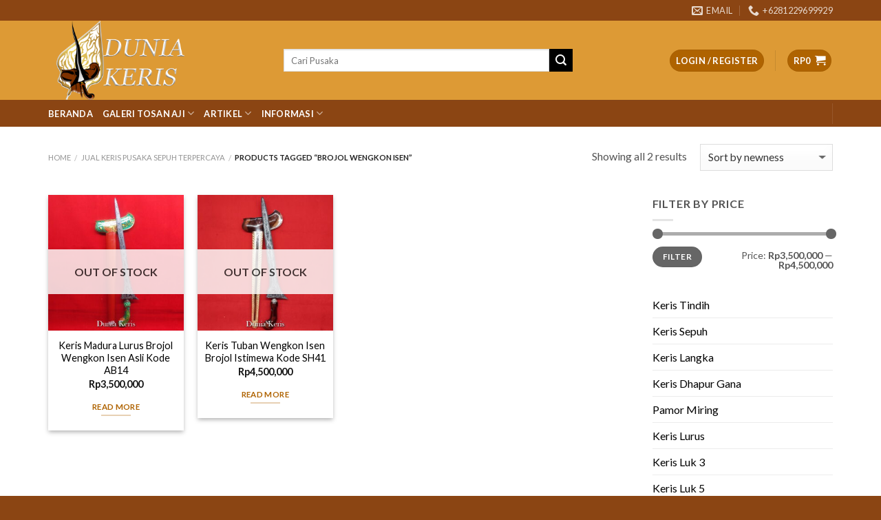

--- FILE ---
content_type: text/html; charset=UTF-8
request_url: https://duniakeris.com/tag-jual/brojol-wengkon-isen/
body_size: 16788
content:
<!DOCTYPE html>
<!--[if IE 9 ]> <html lang="en-US" prefix="og: http://ogp.me/ns# fb: http://ogp.me/ns/fb# video: http://ogp.me/ns/video# ya: http://webmaster.yandex.ru/vocabularies/" class="ie9 loading-site no-js bg-fill"> <![endif]-->
<!--[if IE 8 ]> <html lang="en-US" prefix="og: http://ogp.me/ns# fb: http://ogp.me/ns/fb# video: http://ogp.me/ns/video# ya: http://webmaster.yandex.ru/vocabularies/" class="ie8 loading-site no-js bg-fill"> <![endif]-->
<!--[if (gte IE 9)|!(IE)]><!--><html lang="en-US" prefix="og: http://ogp.me/ns# fb: http://ogp.me/ns/fb# video: http://ogp.me/ns/video# ya: http://webmaster.yandex.ru/vocabularies/" class="loading-site no-js bg-fill"> <!--<![endif]-->
<head>
	<meta charset="UTF-8" />
	<meta name="viewport" content="width=device-width, initial-scale=1.0, maximum-scale=1.0, user-scalable=no" />

	<link rel="profile" href="https://gmpg.org/xfn/11" />
	<link rel="pingback" href="https://duniakeris.com/xmlrpc.php" />

	<script>(function(html){html.className = html.className.replace(/\bno-js\b/,'js')})(document.documentElement);</script>
<title>brojol wengkon isen - DUNIA KERIS</title>

<!-- This site is optimized with the Yoast SEO Premium plugin v6.0 - https://yoast.com/wordpress/plugins/seo/ -->
<link rel="canonical" href="https://duniakeris.com/tag-jual/brojol-wengkon-isen/" />
<link rel="publisher" href="https://plus.google.com/u/0/107561357342484679068"/>
<meta property="og:locale" content="en_US" />
<meta property="og:type" content="object" />
<meta property="og:title" content="brojol wengkon isen - DUNIA KERIS" />
<meta property="og:url" content="https://duniakeris.com/tag-jual/brojol-wengkon-isen/" />
<meta property="og:site_name" content="DUNIA KERIS" />
<meta property="fb:admins" content="100023315541454" />
<meta property="og:image" content="https://duniakeris.com/wp-content/uploads/2018/01/duniakerissolo.jpg" />
<meta property="og:image:secure_url" content="https://duniakeris.com/wp-content/uploads/2018/01/duniakerissolo.jpg" />
<meta name="twitter:card" content="summary_large_image" />
<meta name="twitter:title" content="brojol wengkon isen - DUNIA KERIS" />
<meta name="twitter:site" content="@DuniaKeris" />
<meta name="twitter:image" content="https://duniakeris.com/wp-content/uploads/2018/01/duniakerissolo.jpg" />
<script type='application/ld+json'>{"@context":"http:\/\/schema.org","@type":"WebSite","@id":"#website","url":"https:\/\/duniakeris.com\/","name":"Dunia Keris","potentialAction":{"@type":"SearchAction","target":"https:\/\/duniakeris.com\/?s={search_term_string}","query-input":"required name=search_term_string"}}</script>
<script type='application/ld+json'>{"@context":"http:\/\/schema.org","@type":"Organization","url":"https:\/\/duniakeris.com\/tag-jual\/brojol-wengkon-isen\/","sameAs":["https:\/\/www.facebook.com\/duniakeris.web.9","https:\/\/www.instagram.com\/duniakeris\/","https:\/\/www.linkedin.com\/in\/dunia-keris-996882155\/","https:\/\/plus.google.com\/u\/0\/107561357342484679068","https:\/\/www.youtube.com\/channel\/UC-1g1RfAwQCAUpZ77c1tMRw","https:\/\/twitter.com\/DuniaKeris"],"@id":"#organization","name":"Dunia Keris","logo":"https:\/\/duniakeris.com\/wp-content\/uploads\/2017\/12\/dk.png"}</script>
<!-- / Yoast SEO Premium plugin. -->

<link rel='dns-prefetch' href='//www.googletagmanager.com' />
<link rel='dns-prefetch' href='//s.w.org' />
<link rel='dns-prefetch' href='//pagead2.googlesyndication.com' />
<link rel="alternate" type="application/rss+xml" title="DUNIA KERIS &raquo; Feed" href="https://duniakeris.com/feed/" />
<link rel="alternate" type="application/rss+xml" title="DUNIA KERIS &raquo; Comments Feed" href="https://duniakeris.com/comments/feed/" />
<link rel="alternate" type="application/rss+xml" title="DUNIA KERIS &raquo; brojol wengkon isen Tag Feed" href="https://duniakeris.com/tag-jual/brojol-wengkon-isen/feed/" />
<style type="text/css">
img.wp-smiley,
img.emoji {
	display: inline !important;
	border: none !important;
	box-shadow: none !important;
	height: 1em !important;
	width: 1em !important;
	margin: 0 .07em !important;
	vertical-align: -0.1em !important;
	background: none !important;
	padding: 0 !important;
}
</style>
<link rel='stylesheet' id='nta-css-popup-css'  href='https://duniakeris.com/wp-content/plugins/wp-whatsapp/assets/dist/css/style.css?ver=4.9.26' type='text/css' media='all' />
<link rel='stylesheet' id='flatsome-icons-css'  href='https://duniakeris.com/wp-content/themes/jual-keris/assets/css/fl-icons.css?ver=3.3' type='text/css' media='all' />
<link rel='stylesheet' id='flatsome-main-css'  href='https://duniakeris.com/wp-content/themes/jual-keris/assets/css/flatsome.css?ver=3.4.2' type='text/css' media='all' />
<link rel='stylesheet' id='flatsome-shop-css'  href='https://duniakeris.com/wp-content/themes/jual-keris/assets/css/flatsome-shop.css?ver=3.4.2' type='text/css' media='all' />
<link rel='stylesheet' id='flatsome-style-css'  href='https://duniakeris.com/wp-content/themes/jual-keris/style.css?ver=3.4.2' type='text/css' media='all' />
<script type='text/javascript' src='https://duniakeris.com/wp-includes/js/jquery/jquery.js?ver=1.12.4'></script>
<script type='text/javascript' src='https://duniakeris.com/wp-includes/js/jquery/jquery-migrate.min.js?ver=1.4.1'></script>
<script type='text/javascript'>
/* <![CDATA[ */
var wc_add_to_cart_params = {"ajax_url":"\/wp-admin\/admin-ajax.php","wc_ajax_url":"https:\/\/duniakeris.com\/?wc-ajax=%%endpoint%%","i18n_view_cart":"View cart","cart_url":"https:\/\/duniakeris.com\/cart\/","is_cart":"","cart_redirect_after_add":"yes"};
/* ]]> */
</script>
<script type='text/javascript' src='https://duniakeris.com/wp-content/plugins/woocommerce/assets/js/frontend/add-to-cart.min.js?ver=3.2.6'></script>
<script type='text/javascript' src='https://duniakeris.com/wp-content/plugins/js_composer/assets/js/vendors/woocommerce-add-to-cart.js?ver=5.4.5'></script>

<!-- Google Analytics snippet added by Site Kit -->
<script type='text/javascript' src='https://www.googletagmanager.com/gtag/js?id=UA-204950696-1' async></script>
<script type='text/javascript'>
window.dataLayer = window.dataLayer || [];function gtag(){dataLayer.push(arguments);}
gtag('set', 'linker', {"domains":["duniakeris.com"]} );
gtag("js", new Date());
gtag("set", "developer_id.dZTNiMT", true);
gtag("config", "UA-204950696-1", {"anonymize_ip":true});
gtag("config", "G-MT0MFK33LW");
</script>

<!-- End Google Analytics snippet added by Site Kit -->
<link rel='https://api.w.org/' href='https://duniakeris.com/wp-json/' />
<link rel="EditURI" type="application/rsd+xml" title="RSD" href="https://duniakeris.com/xmlrpc.php?rsd" />
<link rel="wlwmanifest" type="application/wlwmanifest+xml" href="https://duniakeris.com/wp-includes/wlwmanifest.xml" /> 
<meta name="generator" content="WordPress 4.9.26" />
<meta name="generator" content="WooCommerce 3.2.6" />
<meta name="generator" content="Site Kit by Google 1.71.0" />		<!-- Start of StatCounter Code -->
		<script>
			<!--
			var sc_project=11600545;
			var sc_security="bfdb843b";
			var sc_invisible=1;
			var scJsHost = (("https:" == document.location.protocol) ?
				"https://secure." : "http://www.");
			//-->
					</script>
		
<script type="text/javascript"
				src="https://secure.statcounter.com/counter/counter.js"
				async></script>		<noscript><div class="statcounter"><a title="web analytics" href="https://statcounter.com/"><img class="statcounter" src="https://c.statcounter.com/11600545/0/bfdb843b/1/" alt="web analytics" /></a></div></noscript>
		<!-- End of StatCounter Code -->
		<style>.bg{opacity: 0; transition: opacity 1s; -webkit-transition: opacity 1s;} .bg-loaded{opacity: 1;}</style><!--[if IE]><link rel="stylesheet" type="text/css" href="https://duniakeris.com/wp-content/themes/jual-keris/assets/css/ie-fallback.css"><script src="//cdnjs.cloudflare.com/ajax/libs/html5shiv/3.6.1/html5shiv.js"></script><script>var head = document.getElementsByTagName('head')[0],style = document.createElement('style');style.type = 'text/css';style.styleSheet.cssText = ':before,:after{content:none !important';head.appendChild(style);setTimeout(function(){head.removeChild(style);}, 0);</script><script src="https://duniakeris.com/wp-content/themes/jual-keris/assets/libs/ie-flexibility.js"></script><![endif]-->    <script type="text/javascript">
    WebFontConfig = {
      google: { families: [ "Lato:regular,700","Lato:regular,400","Lato:regular,700","Dancing+Script", ] }
    };
    (function() {
      var wf = document.createElement('script');
      wf.src = 'https://ajax.googleapis.com/ajax/libs/webfont/1/webfont.js';
      wf.type = 'text/javascript';
      wf.async = 'true';
      var s = document.getElementsByTagName('script')[0];
      s.parentNode.insertBefore(wf, s);
    })(); </script>
  <script type="text/javascript">
           var ajaxurl = "https://duniakeris.com/wp-admin/admin-ajax.php";
         </script>	<noscript><style>.woocommerce-product-gallery{ opacity: 1 !important; }</style></noscript>
	
<!-- Google AdSense snippet added by Site Kit -->
<meta name="google-adsense-platform-account" content="ca-host-pub-2644536267352236">
<meta name="google-adsense-platform-domain" content="sitekit.withgoogle.com">
<!-- End Google AdSense snippet added by Site Kit -->
<meta name="generator" content="Powered by WPBakery Page Builder - drag and drop page builder for WordPress."/>
<!--[if lte IE 9]><link rel="stylesheet" type="text/css" href="https://duniakeris.com/wp-content/plugins/js_composer/assets/css/vc_lte_ie9.min.css" media="screen"><![endif]-->
<!-- Google AdSense snippet added by Site Kit -->
<script  async src="https://pagead2.googlesyndication.com/pagead/js/adsbygoogle.js?client=ca-pub-7845361599265012" crossorigin="anonymous"></script>

<!-- End Google AdSense snippet added by Site Kit -->
<link rel="icon" href="https://duniakeris.com/wp-content/uploads/2024/10/cropped-Logo-Keris-Gunungan-Untuk-Profil-TT-dan-IG-32x32.jpg" sizes="32x32" />
<link rel="icon" href="https://duniakeris.com/wp-content/uploads/2024/10/cropped-Logo-Keris-Gunungan-Untuk-Profil-TT-dan-IG-192x192.jpg" sizes="192x192" />
<link rel="apple-touch-icon-precomposed" href="https://duniakeris.com/wp-content/uploads/2024/10/cropped-Logo-Keris-Gunungan-Untuk-Profil-TT-dan-IG-180x180.jpg" />
<meta name="msapplication-TileImage" content="https://duniakeris.com/wp-content/uploads/2024/10/cropped-Logo-Keris-Gunungan-Untuk-Profil-TT-dan-IG-270x270.jpg" />
<style id="custom-css" type="text/css">:root {--primary-color: #af6300;}/* Site Width */.full-width .ubermenu-nav, .container, .row{max-width: 1170px}.row.row-collapse{max-width: 1140px}.row.row-small{max-width: 1162.5px}.row.row-large{max-width: 1200px}.header-main{height: 115px}#logo img{max-height: 115px}#logo{width:312px;}.header-bottom{min-height: 10px}.header-top{min-height: 20px}.transparent .header-main{height: 30px}.transparent #logo img{max-height: 30px}.has-transparent + .page-title:first-of-type,.has-transparent + #main > .page-title,.has-transparent + #main > div > .page-title,.has-transparent + #main .page-header-wrapper:first-of-type .page-title{padding-top: 110px;}.header.show-on-scroll,.stuck .header-main{height:99px!important}.stuck #logo img{max-height: 99px!important}.search-form{ width: 75%;}.header-bg-color, .header-wrapper {background-color: rgba(221,153,51,0.9)}.header-bottom {background-color: #8b4513}.header-main .nav > li > a{line-height: 16px }.header-bottom-nav > li > a{line-height: 16px }@media (max-width: 549px) {.header-main{height: 70px}#logo img{max-height: 70px}}.nav-dropdown{font-size:100%}.header-top{background-color:#8b4513!important;}/* Color */.accordion-title.active, .has-icon-bg .icon .icon-inner,.logo a, .primary.is-underline, .primary.is-link, .badge-outline .badge-inner, .nav-outline > li.active> a,.nav-outline >li.active > a, .cart-icon strong,[data-color='primary'], .is-outline.primary{color: #af6300;}/* Color !important */[data-text-color="primary"]{color: #af6300!important;}/* Background */.scroll-to-bullets a,.featured-title, .label-new.menu-item > a:after, .nav-pagination > li > .current,.nav-pagination > li > span:hover,.nav-pagination > li > a:hover,.has-hover:hover .badge-outline .badge-inner,button[type="submit"], .button.wc-forward:not(.checkout):not(.checkout-button), .button.submit-button, .button.primary:not(.is-outline),.featured-table .title,.is-outline:hover, .has-icon:hover .icon-label,.nav-dropdown-bold .nav-column li > a:hover, .nav-dropdown.nav-dropdown-bold > li > a:hover, .nav-dropdown-bold.dark .nav-column li > a:hover, .nav-dropdown.nav-dropdown-bold.dark > li > a:hover, .is-outline:hover, .tagcloud a:hover,.grid-tools a, input[type='submit']:not(.is-form), .box-badge:hover .box-text, input.button.alt,.nav-box > li > a:hover,.nav-box > li.active > a,.nav-pills > li.active > a ,.current-dropdown .cart-icon strong, .cart-icon:hover strong, .nav-line-bottom > li > a:before, .nav-line-grow > li > a:before, .nav-line > li > a:before,.banner, .header-top, .slider-nav-circle .flickity-prev-next-button:hover svg, .slider-nav-circle .flickity-prev-next-button:hover .arrow, .primary.is-outline:hover, .button.primary:not(.is-outline), input[type='submit'].primary, input[type='submit'].primary, input[type='reset'].button, input[type='button'].primary, .badge-inner{background-color: #af6300;}/* Border */.nav-vertical.nav-tabs > li.active > a,.scroll-to-bullets a.active,.nav-pagination > li > .current,.nav-pagination > li > span:hover,.nav-pagination > li > a:hover,.has-hover:hover .badge-outline .badge-inner,.accordion-title.active,.featured-table,.is-outline:hover, .tagcloud a:hover,blockquote, .has-border, .cart-icon strong:after,.cart-icon strong,.blockUI:before, .processing:before,.loading-spin, .slider-nav-circle .flickity-prev-next-button:hover svg, .slider-nav-circle .flickity-prev-next-button:hover .arrow, .primary.is-outline:hover{border-color: #af6300}.nav-tabs > li.active > a{border-top-color: #af6300}/* Fill */.slider .flickity-prev-next-button:hover svg,.slider .flickity-prev-next-button:hover .arrow{fill: #af6300;}/* Background Color */[data-icon-label]:after, .secondary.is-underline:hover,.secondary.is-outline:hover,.icon-label,.button.secondary:not(.is-outline),.button.alt:not(.is-outline), .badge-inner.on-sale, .button.checkout, .single_add_to_cart_button{ background-color:#000000; }/* Color */.secondary.is-underline,.secondary.is-link, .secondary.is-outline,.stars a.active, .star-rating:before, .woocommerce-page .star-rating:before,.star-rating span:before, .color-secondary{color: #000000}/* Color !important */[data-text-color="secondary"]{color: #000000!important;}/* Border */.secondary.is-outline:hover{border-color:#000000}@media screen and (max-width: 549px){body{font-size: 100%;}}body{font-family:"Lato", sans-serif}body{font-weight: 400}body{color: #545454}.nav > li > a {font-family:"Lato", sans-serif;}.nav > li > a {font-weight: 700;}h1,h2,h3,h4,h5,h6,.heading-font, .off-canvas-center .nav-sidebar.nav-vertical > li > a{font-family: "Lato", sans-serif;}h1,h2,h3,h4,h5,h6,.heading-font,.banner h1,.banner h2{font-weight: 700;}.alt-font{font-family: "Dancing Script", sans-serif;}.header:not(.transparent) .header-nav.nav > li > a {color: #ffffff;}.header:not(.transparent) .header-bottom-nav.nav > li > a{color: #FFFFFF;}.header:not(.transparent) .header-bottom-nav.nav > li > a:hover,.header:not(.transparent) .header-bottom-nav.nav > li.active > a,.header:not(.transparent) .header-bottom-nav.nav > li.current > a,.header:not(.transparent) .header-bottom-nav.nav > li > a.active,.header:not(.transparent) .header-bottom-nav.nav > li > a.current{color: #eeee22;}.header-bottom-nav.nav-line-bottom > li > a:before,.header-bottom-nav.nav-line-grow > li > a:before,.header-bottom-nav.nav-line > li > a:before,.header-bottom-nav.nav-box > li > a:hover,.header-bottom-nav.nav-box > li.active > a,.header-bottom-nav.nav-pills > li > a:hover,.header-bottom-nav.nav-pills > li.active > a{color:#FFF!important;background-color: #eeee22;}a{color: #000000;}a:hover{color: #6d6d6d;}.tagcloud a:hover{border-color: #6d6d6d;background-color: #6d6d6d;}.widget a{color: #000000;}.widget a:hover{color: ;}.widget .tagcloud a:hover{border-color: ; background-color: ;}.shop-page-title.featured-title .title-overlay{background-color: rgba(0,0,0,0.3);}[data-icon-label]:after, .button#place_order,.button.checkout,.checkout-button,.single_add_to_cart_button.button{background-color: #81d742!important }.products.has-equal-box-heights .box-image {padding-top: 121%;}@media screen and (min-width: 550px){.products .box-vertical .box-image{min-width: 300px!important;width: 300px!important;}}.footer-2{background-color: #8b4513}.absolute-footer, html{background-color: #8b4513}.box-vertical .box-image {display:none}.label-new.menu-item > a:after{content:"New";}.label-hot.menu-item > a:after{content:"Hot";}.label-sale.menu-item > a:after{content:"Sale";}.label-popular.menu-item > a:after{content:"Popular";}</style><noscript><style type="text/css"> .wpb_animate_when_almost_visible { opacity: 1; }</style></noscript><!DOCTYPE html>
<!--[if IE 9 ]> <html lang="en-US" prefix="og: http://ogp.me/ns# fb: http://ogp.me/ns/fb# video: http://ogp.me/ns/video# ya: http://webmaster.yandex.ru/vocabularies/" class="ie9 loading-site no-js bg-fill"> <![endif]-->
<!--[if IE 8 ]> <html lang="en-US" prefix="og: http://ogp.me/ns# fb: http://ogp.me/ns/fb# video: http://ogp.me/ns/video# ya: http://webmaster.yandex.ru/vocabularies/" class="ie8 loading-site no-js bg-fill"> <![endif]-->
<!--[if (gte IE 9)|!(IE)]><!--><html lang="en-US" prefix="og: http://ogp.me/ns# fb: http://ogp.me/ns/fb# video: http://ogp.me/ns/video# ya: http://webmaster.yandex.ru/vocabularies/" class="loading-site no-js bg-fill"> <!--<![endif]-->
<head>
	<meta charset="UTF-8" />
	<meta name="viewport" content="width=device-width, initial-scale=1.0, maximum-scale=1.0, user-scalable=no" />

	<link rel="profile" href="https://gmpg.org/xfn/11" />
	

	<script>(function(html){html.className = html.className.replace(/\bno-js\b/,'js')})(document.documentElement);</script>
<title>brojol wengkon isen - DUNIA KERIS</title>

<!-- This site is optimized with the Yoast SEO Premium plugin v6.0 - https://yoast.com/wordpress/plugins/seo/ -->
<link rel="canonical" href="https://duniakeris.com/tag-jual/brojol-wengkon-isen/" />
<link rel="publisher" href="https://plus.google.com/u/0/107561357342484679068"/>
<meta property="og:locale" content="en_US" />
<meta property="og:type" content="object" />
<meta property="og:title" content="brojol wengkon isen - DUNIA KERIS" />
<meta property="og:url" content="https://duniakeris.com/tag-jual/brojol-wengkon-isen/" />
<meta property="og:site_name" content="DUNIA KERIS" />
<meta property="fb:admins" content="100023315541454" />
<meta property="og:image" content="https://duniakeris.com/wp-content/uploads/2018/01/duniakerissolo.jpg" />
<meta property="og:image:secure_url" content="https://duniakeris.com/wp-content/uploads/2018/01/duniakerissolo.jpg" />
<meta name="twitter:card" content="summary_large_image" />
<meta name="twitter:title" content="brojol wengkon isen - DUNIA KERIS" />
<meta name="twitter:site" content="@DuniaKeris" />
<meta name="twitter:image" content="https://duniakeris.com/wp-content/uploads/2018/01/duniakerissolo.jpg" />
<script type='application/ld+json'>{"@context":"http:\/\/schema.org","@type":"WebSite","@id":"#website","url":"https:\/\/duniakeris.com\/","name":"Dunia Keris","potentialAction":{"@type":"SearchAction","target":"https:\/\/duniakeris.com\/?s={search_term_string}","query-input":"required name=search_term_string"}}</script>
<script type='application/ld+json'>{"@context":"http:\/\/schema.org","@type":"Organization","url":"https:\/\/duniakeris.com\/tag-jual\/brojol-wengkon-isen\/","sameAs":["https:\/\/www.facebook.com\/duniakeris.web.9","https:\/\/www.instagram.com\/duniakeris\/","https:\/\/www.linkedin.com\/in\/dunia-keris-996882155\/","https:\/\/plus.google.com\/u\/0\/107561357342484679068","https:\/\/www.youtube.com\/channel\/UC-1g1RfAwQCAUpZ77c1tMRw","https:\/\/twitter.com\/DuniaKeris"],"@id":"#organization","name":"Dunia Keris","logo":"https:\/\/duniakeris.com\/wp-content\/uploads\/2017\/12\/dk.png"}</script>
<!-- / Yoast SEO Premium plugin. -->

<link rel='dns-prefetch' href='//www.googletagmanager.com' />
<link rel='dns-prefetch' href='//s.w.org' />
<link rel='dns-prefetch' href='//pagead2.googlesyndication.com' />
<link rel="alternate" type="application/rss+xml" title="DUNIA KERIS &raquo; Feed" href="https://duniakeris.com/feed/" />
<link rel="alternate" type="application/rss+xml" title="DUNIA KERIS &raquo; Comments Feed" href="https://duniakeris.com/comments/feed/" />
<link rel="alternate" type="application/rss+xml" title="DUNIA KERIS &raquo; brojol wengkon isen Tag Feed" href="https://duniakeris.com/tag-jual/brojol-wengkon-isen/feed/" />
<style type="text/css">
img.wp-smiley,
img.emoji {
	display: inline !important;
	border: none !important;
	box-shadow: none !important;
	height: 1em !important;
	width: 1em !important;
	margin: 0 .07em !important;
	vertical-align: -0.1em !important;
	background: none !important;
	padding: 0 !important;
}
</style>
<link rel='stylesheet' id='nta-css-popup-css'  href='https://duniakeris.com/wp-content/plugins/wp-whatsapp/assets/dist/css/style.css?ver=4.9.26' type='text/css' media='all' />
<link rel='stylesheet' id='flatsome-icons-css'  href='https://duniakeris.com/wp-content/themes/jual-keris/assets/css/fl-icons.css?ver=3.3' type='text/css' media='all' />
<link rel='stylesheet' id='flatsome-main-css'  href='https://duniakeris.com/wp-content/themes/jual-keris/assets/css/flatsome.css?ver=3.4.2' type='text/css' media='all' />
<link rel='stylesheet' id='flatsome-shop-css'  href='https://duniakeris.com/wp-content/themes/jual-keris/assets/css/flatsome-shop.css?ver=3.4.2' type='text/css' media='all' />
<link rel='stylesheet' id='flatsome-style-css'  href='https://duniakeris.com/wp-content/themes/jual-keris/style.css?ver=3.4.2' type='text/css' media='all' />
<script type='text/javascript' src='https://duniakeris.com/wp-includes/js/jquery/jquery.js?ver=1.12.4'></script>
<script type='text/javascript' src='https://duniakeris.com/wp-includes/js/jquery/jquery-migrate.min.js?ver=1.4.1'></script>
<script type='text/javascript'>
/* <![CDATA[ */
var wc_add_to_cart_params = {"ajax_url":"\/wp-admin\/admin-ajax.php","wc_ajax_url":"https:\/\/duniakeris.com\/?wc-ajax=%%endpoint%%","i18n_view_cart":"View cart","cart_url":"https:\/\/duniakeris.com\/cart\/","is_cart":"","cart_redirect_after_add":"yes"};
/* ]]> */
</script>
<script type='text/javascript' src='https://duniakeris.com/wp-content/plugins/woocommerce/assets/js/frontend/add-to-cart.min.js?ver=3.2.6'></script>
<script type='text/javascript' src='https://duniakeris.com/wp-content/plugins/js_composer/assets/js/vendors/woocommerce-add-to-cart.js?ver=5.4.5'></script>

<!-- Google Analytics snippet added by Site Kit -->
<script type='text/javascript' src='https://www.googletagmanager.com/gtag/js?id=UA-204950696-1' async></script>
<script type='text/javascript'>
window.dataLayer = window.dataLayer || [];function gtag(){dataLayer.push(arguments);}
gtag('set', 'linker', {"domains":["duniakeris.com"]} );
gtag("js", new Date());
gtag("set", "developer_id.dZTNiMT", true);
gtag("config", "UA-204950696-1", {"anonymize_ip":true});
gtag("config", "G-MT0MFK33LW");
</script>

<!-- End Google Analytics snippet added by Site Kit -->
<link rel='https://api.w.org/' href='https://duniakeris.com/wp-json/' />
<link rel="EditURI" type="application/rsd+xml" title="RSD" href="https://duniakeris.com/xmlrpc.php?rsd" />
<link rel="wlwmanifest" type="application/wlwmanifest+xml" href="https://duniakeris.com/wp-includes/wlwmanifest.xml" /> 
<meta name="generator" content="WordPress 4.9.26" />
<meta name="generator" content="WooCommerce 3.2.6" />
<meta name="generator" content="Site Kit by Google 1.71.0" />		<!-- Start of StatCounter Code -->
		<script>
			<!--
			var sc_project=11600545;
			var sc_security="bfdb843b";
			var sc_invisible=1;
			var scJsHost = (("https:" == document.location.protocol) ?
				"https://secure." : "http://www.");
			//-->
					</script>
		
<script type="text/javascript"
				src="https://secure.statcounter.com/counter/counter.js"
				async></script>		<noscript><div class="statcounter"><a title="web analytics" href="https://statcounter.com/"><img class="statcounter" src="https://c.statcounter.com/11600545/0/bfdb843b/1/" alt="web analytics" /></a></div></noscript>
		<!-- End of StatCounter Code -->
		<style>.bg{opacity: 0; transition: opacity 1s; -webkit-transition: opacity 1s;} .bg-loaded{opacity: 1;}</style><!--[if IE]><link rel="stylesheet" type="text/css" href="https://duniakeris.com/wp-content/themes/jual-keris/assets/css/ie-fallback.css"><script src="//cdnjs.cloudflare.com/ajax/libs/html5shiv/3.6.1/html5shiv.js"></script><script>var head = document.getElementsByTagName('head')[0],style = document.createElement('style');style.type = 'text/css';style.styleSheet.cssText = ':before,:after{content:none !important';head.appendChild(style);setTimeout(function(){head.removeChild(style);}, 0);</script><script src="https://duniakeris.com/wp-content/themes/jual-keris/assets/libs/ie-flexibility.js"></script><![endif]-->    <script type="text/javascript">
    WebFontConfig = {
      google: { families: [ "Lato:regular,700","Lato:regular,400","Lato:regular,700","Dancing+Script", ] }
    };
    (function() {
      var wf = document.createElement('script');
      wf.src = 'https://ajax.googleapis.com/ajax/libs/webfont/1/webfont.js';
      wf.type = 'text/javascript';
      wf.async = 'true';
      var s = document.getElementsByTagName('script')[0];
      s.parentNode.insertBefore(wf, s);
    })(); </script>
  <script type="text/javascript">
           var ajaxurl = "https://duniakeris.com/wp-admin/admin-ajax.php";
         </script>	<noscript><style>.woocommerce-product-gallery{ opacity: 1 !important; }</style></noscript>
	
<!-- Google AdSense snippet added by Site Kit -->
<meta name="google-adsense-platform-account" content="ca-host-pub-2644536267352236">
<meta name="google-adsense-platform-domain" content="sitekit.withgoogle.com">
<!-- End Google AdSense snippet added by Site Kit -->
<meta name="generator" content="Powered by WPBakery Page Builder - drag and drop page builder for WordPress."/>
<!--[if lte IE 9]><link rel="stylesheet" type="text/css" href="https://duniakeris.com/wp-content/plugins/js_composer/assets/css/vc_lte_ie9.min.css" media="screen"><![endif]-->
<!-- Google AdSense snippet added by Site Kit -->
<script  async src="https://pagead2.googlesyndication.com/pagead/js/adsbygoogle.js?client=ca-pub-7845361599265012" crossorigin="anonymous"></script>

<!-- End Google AdSense snippet added by Site Kit -->
<link rel="icon" href="https://duniakeris.com/wp-content/uploads/2024/10/cropped-Logo-Keris-Gunungan-Untuk-Profil-TT-dan-IG-32x32.jpg" sizes="32x32" />
<link rel="icon" href="https://duniakeris.com/wp-content/uploads/2024/10/cropped-Logo-Keris-Gunungan-Untuk-Profil-TT-dan-IG-192x192.jpg" sizes="192x192" />
<link rel="apple-touch-icon-precomposed" href="https://duniakeris.com/wp-content/uploads/2024/10/cropped-Logo-Keris-Gunungan-Untuk-Profil-TT-dan-IG-180x180.jpg" />
<meta name="msapplication-TileImage" content="https://duniakeris.com/wp-content/uploads/2024/10/cropped-Logo-Keris-Gunungan-Untuk-Profil-TT-dan-IG-270x270.jpg" />
<style id="custom-css" type="text/css">:root {--primary-color: #af6300;}/* Site Width */.full-width .ubermenu-nav, .container, .row{max-width: 1170px}.row.row-collapse{max-width: 1140px}.row.row-small{max-width: 1162.5px}.row.row-large{max-width: 1200px}.header-main{height: 115px}#logo img{max-height: 115px}#logo{width:312px;}.header-bottom{min-height: 10px}.header-top{min-height: 20px}.transparent .header-main{height: 30px}.transparent #logo img{max-height: 30px}.has-transparent + .page-title:first-of-type,.has-transparent + #main > .page-title,.has-transparent + #main > div > .page-title,.has-transparent + #main .page-header-wrapper:first-of-type .page-title{padding-top: 110px;}.header.show-on-scroll,.stuck .header-main{height:99px!important}.stuck #logo img{max-height: 99px!important}.search-form{ width: 75%;}.header-bg-color, .header-wrapper {background-color: rgba(221,153,51,0.9)}.header-bottom {background-color: #8b4513}.header-main .nav > li > a{line-height: 16px }.header-bottom-nav > li > a{line-height: 16px }@media (max-width: 549px) {.header-main{height: 70px}#logo img{max-height: 70px}}.nav-dropdown{font-size:100%}.header-top{background-color:#8b4513!important;}/* Color */.accordion-title.active, .has-icon-bg .icon .icon-inner,.logo a, .primary.is-underline, .primary.is-link, .badge-outline .badge-inner, .nav-outline > li.active> a,.nav-outline >li.active > a, .cart-icon strong,[data-color='primary'], .is-outline.primary{color: #af6300;}/* Color !important */[data-text-color="primary"]{color: #af6300!important;}/* Background */.scroll-to-bullets a,.featured-title, .label-new.menu-item > a:after, .nav-pagination > li > .current,.nav-pagination > li > span:hover,.nav-pagination > li > a:hover,.has-hover:hover .badge-outline .badge-inner,button[type="submit"], .button.wc-forward:not(.checkout):not(.checkout-button), .button.submit-button, .button.primary:not(.is-outline),.featured-table .title,.is-outline:hover, .has-icon:hover .icon-label,.nav-dropdown-bold .nav-column li > a:hover, .nav-dropdown.nav-dropdown-bold > li > a:hover, .nav-dropdown-bold.dark .nav-column li > a:hover, .nav-dropdown.nav-dropdown-bold.dark > li > a:hover, .is-outline:hover, .tagcloud a:hover,.grid-tools a, input[type='submit']:not(.is-form), .box-badge:hover .box-text, input.button.alt,.nav-box > li > a:hover,.nav-box > li.active > a,.nav-pills > li.active > a ,.current-dropdown .cart-icon strong, .cart-icon:hover strong, .nav-line-bottom > li > a:before, .nav-line-grow > li > a:before, .nav-line > li > a:before,.banner, .header-top, .slider-nav-circle .flickity-prev-next-button:hover svg, .slider-nav-circle .flickity-prev-next-button:hover .arrow, .primary.is-outline:hover, .button.primary:not(.is-outline), input[type='submit'].primary, input[type='submit'].primary, input[type='reset'].button, input[type='button'].primary, .badge-inner{background-color: #af6300;}/* Border */.nav-vertical.nav-tabs > li.active > a,.scroll-to-bullets a.active,.nav-pagination > li > .current,.nav-pagination > li > span:hover,.nav-pagination > li > a:hover,.has-hover:hover .badge-outline .badge-inner,.accordion-title.active,.featured-table,.is-outline:hover, .tagcloud a:hover,blockquote, .has-border, .cart-icon strong:after,.cart-icon strong,.blockUI:before, .processing:before,.loading-spin, .slider-nav-circle .flickity-prev-next-button:hover svg, .slider-nav-circle .flickity-prev-next-button:hover .arrow, .primary.is-outline:hover{border-color: #af6300}.nav-tabs > li.active > a{border-top-color: #af6300}/* Fill */.slider .flickity-prev-next-button:hover svg,.slider .flickity-prev-next-button:hover .arrow{fill: #af6300;}/* Background Color */[data-icon-label]:after, .secondary.is-underline:hover,.secondary.is-outline:hover,.icon-label,.button.secondary:not(.is-outline),.button.alt:not(.is-outline), .badge-inner.on-sale, .button.checkout, .single_add_to_cart_button{ background-color:#000000; }/* Color */.secondary.is-underline,.secondary.is-link, .secondary.is-outline,.stars a.active, .star-rating:before, .woocommerce-page .star-rating:before,.star-rating span:before, .color-secondary{color: #000000}/* Color !important */[data-text-color="secondary"]{color: #000000!important;}/* Border */.secondary.is-outline:hover{border-color:#000000}@media screen and (max-width: 549px){body{font-size: 100%;}}body{font-family:"Lato", sans-serif}body{font-weight: 400}body{color: #545454}.nav > li > a {font-family:"Lato", sans-serif;}.nav > li > a {font-weight: 700;}h1,h2,h3,h4,h5,h6,.heading-font, .off-canvas-center .nav-sidebar.nav-vertical > li > a{font-family: "Lato", sans-serif;}h1,h2,h3,h4,h5,h6,.heading-font,.banner h1,.banner h2{font-weight: 700;}.alt-font{font-family: "Dancing Script", sans-serif;}.header:not(.transparent) .header-nav.nav > li > a {color: #ffffff;}.header:not(.transparent) .header-bottom-nav.nav > li > a{color: #FFFFFF;}.header:not(.transparent) .header-bottom-nav.nav > li > a:hover,.header:not(.transparent) .header-bottom-nav.nav > li.active > a,.header:not(.transparent) .header-bottom-nav.nav > li.current > a,.header:not(.transparent) .header-bottom-nav.nav > li > a.active,.header:not(.transparent) .header-bottom-nav.nav > li > a.current{color: #eeee22;}.header-bottom-nav.nav-line-bottom > li > a:before,.header-bottom-nav.nav-line-grow > li > a:before,.header-bottom-nav.nav-line > li > a:before,.header-bottom-nav.nav-box > li > a:hover,.header-bottom-nav.nav-box > li.active > a,.header-bottom-nav.nav-pills > li > a:hover,.header-bottom-nav.nav-pills > li.active > a{color:#FFF!important;background-color: #eeee22;}a{color: #000000;}a:hover{color: #6d6d6d;}.tagcloud a:hover{border-color: #6d6d6d;background-color: #6d6d6d;}.widget a{color: #000000;}.widget a:hover{color: ;}.widget .tagcloud a:hover{border-color: ; background-color: ;}.shop-page-title.featured-title .title-overlay{background-color: rgba(0,0,0,0.3);}[data-icon-label]:after, .button#place_order,.button.checkout,.checkout-button,.single_add_to_cart_button.button{background-color: #81d742!important }.products.has-equal-box-heights .box-image {padding-top: 121%;}@media screen and (min-width: 550px){.products .box-vertical .box-image{min-width: 300px!important;width: 300px!important;}}.footer-2{background-color: #8b4513}.absolute-footer, html{background-color: #8b4513}.box-vertical .box-image {display:none}.label-new.menu-item > a:after{content:"New";}.label-hot.menu-item > a:after{content:"Hot";}.label-sale.menu-item > a:after{content:"Sale";}.label-popular.menu-item > a:after{content:"Popular";}</style><noscript><style type="text/css"> .wpb_animate_when_almost_visible { opacity: 1; }</style></noscript></head>

<body class="archive tax-product_tag term-brojol-wengkon-isen term-5759 woocommerce woocommerce-page full-width bg-fill box-shadow lightbox nav-dropdown-has-arrow wpb-js-composer js-comp-ver-5.4.5 vc_responsive">

<a class="skip-link screen-reader-text" href="#main">Skip to content</a>

<div id="wrapper">


<header id="header" class="header ">
   <div class="header-wrapper">
	<div id="top-bar" class="header-top hide-for-sticky nav-dark">
    <div class="flex-row container">
      <div class="flex-col hide-for-medium flex-left">
          <ul class="nav nav-left medium-nav-center nav-small  nav-divided">
                        </ul>
      </div><!-- flex-col left -->

      <div class="flex-col hide-for-medium flex-center">
          <ul class="nav nav-center nav-small  nav-divided">
                        </ul>
      </div><!-- center -->

      <div class="flex-col hide-for-medium flex-right">
         <ul class="nav top-bar-nav nav-right nav-small  nav-divided">
              <li class="header-contact-wrapper">
		<ul id="header-contact" class="nav nav-divided nav-uppercase header-contact">
		
						<li class="">
			  <a href="/cdn-cgi/l/email-protection#b3d7c6dddad2d8d6c1dac08382f3d4ded2dadf9dd0dcde" class="tooltip" title="duniakeris01@gmail.com">
				  <i class="icon-envelop" style="font-size:16px;"></i>			       <span>
			       	EMAIL			       </span>
			  </a>
			</li>
					
			
						<li class="">
			  <a href="tel:+6281229699929" class="tooltip" title="+6281229699929">
			     <i class="icon-phone" style="font-size:16px;"></i>			      <span>+6281229699929</span>
			  </a>
			</li>
				</ul>
</li>          </ul>
      </div><!-- .flex-col right -->

            <div class="flex-col show-for-medium flex-grow">
          <ul class="nav nav-center nav-small mobile-nav  nav-divided">
              <li class="header-contact-wrapper">
		<ul id="header-contact" class="nav nav-divided nav-uppercase header-contact">
		
						<li class="">
			  <a href="/cdn-cgi/l/email-protection#9efaebf0f7fff5fbecf7edaeafdef9f3fff7f2b0fdf1f3" class="tooltip" title="duniakeris01@gmail.com">
				  <i class="icon-envelop" style="font-size:16px;"></i>			       <span>
			       	EMAIL			       </span>
			  </a>
			</li>
					
			
						<li class="">
			  <a href="tel:+6281229699929" class="tooltip" title="+6281229699929">
			     <i class="icon-phone" style="font-size:16px;"></i>			      <span>+6281229699929</span>
			  </a>
			</li>
				</ul>
</li>          </ul>
      </div>
      
    </div><!-- .flex-row -->
</div><!-- #header-top -->
<div id="masthead" class="header-main hide-for-sticky">
      <div class="header-inner flex-row container logo-left medium-logo-center" role="navigation">

          <!-- Logo -->
          <div id="logo" class="flex-col logo">
            <!-- Header logo -->
<a href="https://duniakeris.com/" title="DUNIA KERIS - Galeri Pemaharan Pusaka Tosan Aji Sepuh" rel="home">
    <img width="312" height="115" src="https://duniakeris.com/wp-content/uploads/2024/10/DK.png" class="header_logo header-logo" alt="DUNIA KERIS" /><img width="312" height="115" src="https://duniakeris.com/wp-content/uploads/2024/10/DK.png" class="header-logo-dark" alt="DUNIA KERIS" /></a>
          </div>

          <!-- Mobile Left Elements -->
          <div class="flex-col show-for-medium flex-left">
            <ul class="mobile-nav nav nav-left ">
              <li class="nav-icon has-icon">
  <div class="header-button">		<a href="#" data-open="#main-menu" data-pos="left" data-bg="main-menu-overlay" data-color="" class="icon primary button round is-small" aria-controls="main-menu" aria-expanded="false">
		
		  <i class="icon-menu" ></i>
		  		</a>
	 </div> </li>            </ul>
          </div>

          <!-- Left Elements -->
          <div class="flex-col hide-for-medium flex-left
            flex-grow">
            <ul class="header-nav header-nav-main nav nav-left  nav-uppercase" >
              <li class="header-search-form search-form html relative has-icon">
	<div class="header-search-form-wrapper">
		<div class="searchform-wrapper ux-search-box relative form- is-normal"><form method="get" class="searchform" action="https://duniakeris.com/" role="search">
		<div class="flex-row relative">
									<div class="flex-col flex-grow">
			  <input type="search" class="search-field mb-0" name="s" value="" placeholder="Cari Pusaka" />
		    <input type="hidden" name="post_type" value="product" />
        			</div><!-- .flex-col -->
			<div class="flex-col">
				<button type="submit" class="ux-search-submit submit-button secondary button icon mb-0">
					<i class="icon-search" ></i>				</button>
			</div><!-- .flex-col -->
		</div><!-- .flex-row -->
	 <div class="live-search-results text-left z-top"></div>
</form>
</div>	</div>
</li>            </ul>
          </div>

          <!-- Right Elements -->
          <div class="flex-col hide-for-medium flex-right">
            <ul class="header-nav header-nav-main nav nav-right  nav-uppercase">
              <li class="account-item has-icon
    "
>
<div class="header-button">
<a href="https://duniakeris.com/my-account/"
    class="nav-top-link nav-top-not-logged-in icon primary button circle is-small"
    data-open="#login-form-popup"  >
    <span>
    Login     / Register  </span>
  
</a><!-- .account-login-link -->

</div>

</li>
<li class="header-divider"></li><li class="cart-item has-icon
 has-dropdown">
<div class="header-button">
<a href="https://duniakeris.com/cart/" title="Cart" class="header-cart-link icon primary button circle is-small">

  
<span class="header-cart-title">
          <span class="cart-price"><span class="woocommerce-Price-amount amount"><span class="woocommerce-Price-currencySymbol">Rp</span>0</span></span>
  </span>

    <i class="icon-shopping-cart"
    data-icon-label="0">
  </i>
  </a>
</div>
 <ul class="nav-dropdown nav-dropdown-default">
    <li class="html widget_shopping_cart">
      <div class="widget_shopping_cart_content">
        

	<p class="woocommerce-mini-cart__empty-message">No products in the cart.</p>


      </div>
    </li>
     </ul><!-- .nav-dropdown -->

</li>
            </ul>
          </div>

          <!-- Mobile Right Elements -->
          <div class="flex-col show-for-medium flex-right">
            <ul class="mobile-nav nav nav-right ">
              <li class="cart-item has-icon">

<div class="header-button">
<a href="https://duniakeris.com/cart/" class="header-cart-link off-canvas-toggle nav-top-link icon primary button circle is-small" data-open="#cart-popup" data-class="off-canvas-cart" title="Cart" data-pos="right">

    <i class="icon-shopping-cart"
    data-icon-label="0">
  </i>
  </a>
</div>

  <!-- Cart Sidebar Popup -->
  <div id="cart-popup" class="mfp-hide widget_shopping_cart">
  <div class="cart-popup-inner inner-padding">
      <div class="cart-popup-title text-center">
          <h4 class="uppercase">Cart</h4>
          <div class="is-divider"></div>
      </div>
      <div class="widget_shopping_cart_content">
          

	<p class="woocommerce-mini-cart__empty-message">No products in the cart.</p>


      </div>
             <div class="cart-sidebar-content relative"></div>  </div>
  </div>

</li>
            </ul>
          </div>

      </div><!-- .header-inner -->
     
            <!-- Header divider -->
      <div class="container"><div class="top-divider full-width"></div></div>
      </div><!-- .header-main --><div id="wide-nav" class="header-bottom wide-nav hide-for-sticky nav-dark">
    <div class="flex-row container">

                        <div class="flex-col hide-for-medium flex-left">
                <ul class="nav header-nav header-bottom-nav nav-left  nav-line-bottom nav-uppercase">
                    <li id="menu-item-20" class="menu-item menu-item-type-custom menu-item-object-custom menu-item-home  menu-item-20"><a title="dunia keris pusaka" href="https://duniakeris.com/" class="nav-top-link">Beranda</a></li>
<li id="menu-item-21" class="menu-item menu-item-type-custom menu-item-object-custom menu-item-has-children  menu-item-21 has-dropdown"><a title="Jual Keris pemaharan pusaka" href="#" class="nav-top-link">Galeri Tosan Aji<i class="icon-angle-down" ></i></a>
<ul class='nav-dropdown nav-dropdown-default'>
	<li id="menu-item-3496" class="menu-item menu-item-type-custom menu-item-object-custom  menu-item-3496"><a href="https://duniakeris.com/cat-jual/keris/keris-sepuh/">Keris Sepuh</a></li>
	<li id="menu-item-4714" class="menu-item menu-item-type-custom menu-item-object-custom  menu-item-4714"><a href="https://duniakeris.com/cat-jual/tombak-sepuh/">Tombak Sepuh</a></li>
	<li id="menu-item-3497" class="menu-item menu-item-type-custom menu-item-object-custom  menu-item-3497"><a href="https://duniakeris.com/cat-jual/keris/pedang-sepuh/">Pedang Sepuh</a></li>
</ul>
</li>
<li id="menu-item-62" class="menu-item menu-item-type-custom menu-item-object-custom menu-item-has-children  menu-item-62 has-dropdown"><a title="Artikel pengetahuan seni budaya dan keris tosan aji" href="#" class="nav-top-link">Artikel<i class="icon-angle-down" ></i></a>
<ul class='nav-dropdown nav-dropdown-default'>
	<li id="menu-item-2754" class="menu-item menu-item-type-custom menu-item-object-custom  menu-item-2754"><a href="https://duniakeris.com/category/tosan-aji/">Tosan AJi</a></li>
	<li id="menu-item-2755" class="menu-item menu-item-type-custom menu-item-object-custom  menu-item-2755"><a href="https://duniakeris.com/category/dapur-keris/">Dapur Keris</a></li>
	<li id="menu-item-2756" class="menu-item menu-item-type-custom menu-item-object-custom  menu-item-2756"><a href="https://duniakeris.com/category/pamor-keris/">Pamor Keris</a></li>
	<li id="menu-item-2757" class="menu-item menu-item-type-custom menu-item-object-custom  menu-item-2757"><a href="https://duniakeris.com/category/wayang/">Wayang</a></li>
</ul>
</li>
<li id="menu-item-68" class="menu-item menu-item-type-custom menu-item-object-custom menu-item-has-children  menu-item-68 has-dropdown"><a href="#" class="nav-top-link">Informasi<i class="icon-angle-down" ></i></a>
<ul class='nav-dropdown nav-dropdown-default'>
	<li id="menu-item-70" class="menu-item menu-item-type-custom menu-item-object-custom  menu-item-70"><a href="https://duniakeris.com/profil-kami/">Profil Kami</a></li>
	<li id="menu-item-69" class="menu-item menu-item-type-custom menu-item-object-custom  menu-item-69"><a title="Cara Transaksi online di dunia keris" href="https://duniakeris.com/cara-transaksi/">Cara Transaksi</a></li>
</ul>
</li>
                </ul>
            </div><!-- flex-col -->
            
            
                        <div class="flex-col hide-for-medium flex-right flex-grow">
              <ul class="nav header-nav header-bottom-nav nav-right  nav-line-bottom nav-uppercase">
                   <li class="header-divider"></li>              </ul>
            </div><!-- flex-col -->
            
                          <div class="flex-col show-for-medium flex-grow">
                  <ul class="nav header-bottom-nav nav-center mobile-nav  nav-line-bottom nav-uppercase">
                      <li class="header-search-form search-form html relative has-icon">
	<div class="header-search-form-wrapper">
		<div class="searchform-wrapper ux-search-box relative form- is-normal"><form method="get" class="searchform" action="https://duniakeris.com/" role="search">
		<div class="flex-row relative">
									<div class="flex-col flex-grow">
			  <input type="search" class="search-field mb-0" name="s" value="" placeholder="Cari Pusaka" />
		    <input type="hidden" name="post_type" value="product" />
        			</div><!-- .flex-col -->
			<div class="flex-col">
				<button type="submit" class="ux-search-submit submit-button secondary button icon mb-0">
					<i class="icon-search" ></i>				</button>
			</div><!-- .flex-col -->
		</div><!-- .flex-row -->
	 <div class="live-search-results text-left z-top"></div>
</form>
</div>	</div>
</li>                  </ul>
              </div>
            
    </div><!-- .flex-row -->
</div><!-- .header-bottom -->

<div class="header-bg-container fill"><div class="header-bg-image fill"></div><div class="header-bg-color fill"></div></div><!-- .header-bg-container -->   </div><!-- header-wrapper-->
</header>

<div class="shop-page-title category-page-title page-title ">

	<div class="page-title-inner flex-row  medium-flex-wrap container">
	  <div class="flex-col flex-grow medium-text-center">
	  	 	 <div class="is-xsmall">
  <nav class="woocommerce-breadcrumb breadcrumbs"><a href="https://duniakeris.com">Home</a> <span class="divider">&#47;</span> <a href="https://duniakeris.com/galeri/">JUAL KERIS PUSAKA SEPUH TERPERCAYA</a> <span class="divider">&#47;</span> Products tagged &ldquo;brojol wengkon isen&rdquo;</nav></div>
<div class="category-filtering category-filter-row show-for-medium">
	<a href="#" data-open="#shop-sidebar" data-visible-after="true" data-pos="left" class="filter-button uppercase plain">
		<i class="icon-menu"></i>
		<strong>Filter</strong>
	</a>
	<div class="inline-block">
			</div>
</div>
	  </div><!-- .flex-left -->
	  
	   <div class="flex-col medium-text-center">
	  	 	<p class="woocommerce-result-count hide-for-medium">
	Showing all 2 results</p>
<form class="woocommerce-ordering" method="get">
	<select name="orderby" class="orderby">
					<option value="popularity" >Sort by popularity</option>
					<option value="rating" >Sort by average rating</option>
					<option value="date"  selected='selected'>Sort by newness</option>
					<option value="price" >Sort by price: low to high</option>
					<option value="price-desc" >Sort by price: high to low</option>
			</select>
	</form>
	   </div><!-- .flex-right -->
	   
	</div><!-- flex-row -->
</div><!-- .page-title -->

<main id="main" class="">
<div class="row category-page-row">

		<div class="col large-9">
		<div class="shop-container">
		
		
			
			<div class="products row row-small large-columns-4 medium-columns-3 small-columns-2 has-shadow row-box-shadow-2 row-box-shadow-3-hover">
				
				
					
<div class="product-small col has-hover out-of-stock post-5964 product type-product status-publish has-post-thumbnail product_cat-produk-termahar product_tag-apa-itu-keris product_tag-brojol product_tag-brojol-madura product_tag-brojol-wengkon-isen product_tag-dhapur-brojol product_tag-dunia-keris product_tag-keris product_tag-keris-antik product_tag-keris-brojol product_tag-keris-brojol-lurus product_tag-keris-dhapur-brojol product_tag-keris-lurus product_tag-keris-lurus-wengkon-isen product_tag-keris-madura product_tag-keris-nusantara product_tag-keris-pusaka product_tag-keris-sepuh product_tag-keris-tangguh-madura product_tag-keris-wengkon-isen product_tag-madura-sepuh product_tag-madura-wengkon-isen product_tag-pamor-wengkon-isen product_tag-tangguh-madura product_tag-toko-keris product_tag-wengkon-isen first outofstock shipping-taxable purchasable product-type-simple">
	<div class="col-inner">
	
<div class="badge-container absolute left top z-1">
</div>
	<div class="product-small box ">
		<div class="box-image">
			<div class="image-zoom">
				<a href="https://duniakeris.com/galeri/produk-termahar/keris-madura-lurus-brojol-wengkon-isen-asli-kode-ab14/">
					<img width="300" height="300" src="//duniakeris.com/wp-content/uploads/2021/07/Keris-Madura-Lurus-Brojol-Wengkon-Isen-Asli-Kode-AB14_01-300x300.jpg" class="attachment-shop_catalog size-shop_catalog wp-post-image" alt="Keris Madura Lurus Brojol Wengkon Isen Asli Kode AB14" srcset="//duniakeris.com/wp-content/uploads/2021/07/Keris-Madura-Lurus-Brojol-Wengkon-Isen-Asli-Kode-AB14_01-300x300.jpg 300w, //duniakeris.com/wp-content/uploads/2021/07/Keris-Madura-Lurus-Brojol-Wengkon-Isen-Asli-Kode-AB14_01-150x150.jpg 150w, //duniakeris.com/wp-content/uploads/2021/07/Keris-Madura-Lurus-Brojol-Wengkon-Isen-Asli-Kode-AB14_01-768x768.jpg 768w, //duniakeris.com/wp-content/uploads/2021/07/Keris-Madura-Lurus-Brojol-Wengkon-Isen-Asli-Kode-AB14_01.jpg 800w" sizes="(max-width: 300px) 100vw, 300px" />				</a>
			</div>
			<div class="image-tools is-small top right show-on-hover">
							</div>
			<div class="image-tools is-small hide-for-small bottom left show-on-hover">
							</div>
			<div class="image-tools grid-tools text-center hide-for-small bottom hover-slide-in show-on-hover">
				  <a class="quick-view" data-prod="5964" href="#quick-view">Quick View</a>			</div>
			<div class="out-of-stock-label">Out of stock</div>		</div><!-- box-image -->

		<div class="box-text box-text-products text-center grid-style-2">
			<div class="title-wrapper"><p class="name product-title"><a href="https://duniakeris.com/galeri/produk-termahar/keris-madura-lurus-brojol-wengkon-isen-asli-kode-ab14/">Keris Madura Lurus Brojol Wengkon Isen Asli Kode AB14</a></p></div><div class="price-wrapper">
	<span class="price"><span class="woocommerce-Price-amount amount"><span class="woocommerce-Price-currencySymbol">Rp</span>3,500,000</span></span>
</div><div class="add-to-cart-button"><a href="https://duniakeris.com/galeri/produk-termahar/keris-madura-lurus-brojol-wengkon-isen-asli-kode-ab14/" rel="nofollow" data-product_id="5964" class="ajax_add_to_cart  product_type_simple button primary is-underline mb-0 is-small">Read more</a></div>		</div><!-- box-text -->
	</div><!-- box -->
		</div><!-- .col-inner -->
</div><!-- col -->

				
					
<div class="product-small col has-hover out-of-stock post-5794 product type-product status-publish has-post-thumbnail product_cat-produk-termahar product_tag-apa-itu-keris product_tag-arti-brojol product_tag-arti-keris product_tag-beli-keris product_tag-brojol-lurus product_tag-brojol-tuban product_tag-brojol-wengkon-isen product_tag-dhapur-keris product_tag-filosofi-keris product_tag-filosofi-keris-brojol product_tag-gayaman-surakarta product_tag-kayu-timoho product_tag-keris product_tag-keris-antik product_tag-keris-brojol product_tag-keris-brojol-tuban product_tag-keris-dijual product_tag-keris-dimahar product_tag-keris-kuno product_tag-keris-lurus product_tag-keris-sepuh product_tag-keris-tuban product_tag-keris-wengkon-isen product_tag-toko-keris product_tag-toko-online-keris  outofstock shipping-taxable purchasable product-type-simple">
	<div class="col-inner">
	
<div class="badge-container absolute left top z-1">
</div>
	<div class="product-small box ">
		<div class="box-image">
			<div class="image-zoom">
				<a href="https://duniakeris.com/galeri/produk-termahar/keris-tuban-wengkon-isen-brojol-istimewa-kode-sh41/">
					<img width="300" height="300" src="//duniakeris.com/wp-content/uploads/2021/07/Keris-Tuban-Wengkon-Isen-Brojol-Istimewa-Kode-SH41-1-300x300.jpg" class="attachment-shop_catalog size-shop_catalog wp-post-image" alt="Keris Tuban Wengkon Isen Brojol Istimewa Kode SH41" srcset="//duniakeris.com/wp-content/uploads/2021/07/Keris-Tuban-Wengkon-Isen-Brojol-Istimewa-Kode-SH41-1-300x300.jpg 300w, //duniakeris.com/wp-content/uploads/2021/07/Keris-Tuban-Wengkon-Isen-Brojol-Istimewa-Kode-SH41-1-150x150.jpg 150w, //duniakeris.com/wp-content/uploads/2021/07/Keris-Tuban-Wengkon-Isen-Brojol-Istimewa-Kode-SH41-1-768x768.jpg 768w, //duniakeris.com/wp-content/uploads/2021/07/Keris-Tuban-Wengkon-Isen-Brojol-Istimewa-Kode-SH41-1.jpg 800w" sizes="(max-width: 300px) 100vw, 300px" />				</a>
			</div>
			<div class="image-tools is-small top right show-on-hover">
							</div>
			<div class="image-tools is-small hide-for-small bottom left show-on-hover">
							</div>
			<div class="image-tools grid-tools text-center hide-for-small bottom hover-slide-in show-on-hover">
				  <a class="quick-view" data-prod="5794" href="#quick-view">Quick View</a>			</div>
			<div class="out-of-stock-label">Out of stock</div>		</div><!-- box-image -->

		<div class="box-text box-text-products text-center grid-style-2">
			<div class="title-wrapper"><p class="name product-title"><a href="https://duniakeris.com/galeri/produk-termahar/keris-tuban-wengkon-isen-brojol-istimewa-kode-sh41/">Keris Tuban Wengkon Isen Brojol Istimewa Kode SH41</a></p></div><div class="price-wrapper">
	<span class="price"><span class="woocommerce-Price-amount amount"><span class="woocommerce-Price-currencySymbol">Rp</span>4,500,000</span></span>
</div><div class="add-to-cart-button"><a href="https://duniakeris.com/galeri/produk-termahar/keris-tuban-wengkon-isen-brojol-istimewa-kode-sh41/" rel="nofollow" data-product_id="5794" class="ajax_add_to_cart  product_type_simple button primary is-underline mb-0 is-small">Read more</a></div>		</div><!-- box-text -->
	</div><!-- box -->
		</div><!-- .col-inner -->
</div><!-- col -->

				
			</div><!-- row -->
			
		
		</div><!-- shop container -->
		</div><!-- col-fit  -->

		<div class="large-3 col hide-for-medium ">
			<div id="shop-sidebar" class="sidebar-inner">
				<aside id="woocommerce_price_filter-2" class="widget woocommerce widget_price_filter"><span class="widget-title shop-sidebar">Filter by price</span><div class="is-divider small"></div><form method="get" action="https://duniakeris.com/tag-jual/brojol-wengkon-isen/">
			<div class="price_slider_wrapper">
				<div class="price_slider" style="display:none;"></div>
				<div class="price_slider_amount">
					<input type="text" id="min_price" name="min_price" value="3500000" data-min="3500000" placeholder="Min price" />
					<input type="text" id="max_price" name="max_price" value="4500000" data-max="4500000" placeholder="Max price" />
					<button type="submit" class="button">Filter</button>
					<div class="price_label" style="display:none;">
						Price: <span class="from"></span> &mdash; <span class="to"></span>
					</div>
					
					<div class="clear"></div>
				</div>
			</div>
		</form></aside><aside id="nav_menu-2" class="widget widget_nav_menu"><div class="menu-shop-widget-container"><ul id="menu-shop-widget" class="menu"><li id="menu-item-4718" class="menu-item menu-item-type-custom menu-item-object-custom menu-item-4718"><a href="https://duniakeris.com/cat-jual/keris-tindih/">Keris Tindih</a></li>
<li id="menu-item-3255" class="menu-item menu-item-type-taxonomy menu-item-object-product_cat menu-item-3255"><a href="https://duniakeris.com/cat-jual/keris-sepuh/">Keris Sepuh</a></li>
<li id="menu-item-4717" class="menu-item menu-item-type-custom menu-item-object-custom menu-item-4717"><a href="https://duniakeris.com/cat-jual/keris-langka/">Keris Langka</a></li>
<li id="menu-item-4719" class="menu-item menu-item-type-custom menu-item-object-custom menu-item-4719"><a href="https://duniakeris.com/cat-jual/keris-dhapur-gana/">Keris Dhapur Gana</a></li>
<li id="menu-item-4716" class="menu-item menu-item-type-custom menu-item-object-custom menu-item-4716"><a href="https://duniakeris.com/cat-jual/pamor-langka/">Pamor Miring</a></li>
<li id="menu-item-3246" class="menu-item menu-item-type-taxonomy menu-item-object-product_cat menu-item-3246"><a href="https://duniakeris.com/cat-jual/keris-sepuh/keris-lurus/">Keris Lurus</a></li>
<li id="menu-item-3247" class="menu-item menu-item-type-taxonomy menu-item-object-product_cat menu-item-3247"><a href="https://duniakeris.com/cat-jual/keris-sepuh/keris-luk-3/">Keris Luk 3</a></li>
<li id="menu-item-3248" class="menu-item menu-item-type-taxonomy menu-item-object-product_cat menu-item-3248"><a href="https://duniakeris.com/cat-jual/keris-sepuh/keris-luk-5/">Keris Luk 5</a></li>
<li id="menu-item-3249" class="menu-item menu-item-type-taxonomy menu-item-object-product_cat menu-item-3249"><a href="https://duniakeris.com/cat-jual/keris-sepuh/keris-luk-7/">Keris Luk 7</a></li>
<li id="menu-item-3250" class="menu-item menu-item-type-taxonomy menu-item-object-product_cat menu-item-3250"><a href="https://duniakeris.com/cat-jual/keris-sepuh/keris-luk-9/">Keris Luk 9</a></li>
<li id="menu-item-3251" class="menu-item menu-item-type-taxonomy menu-item-object-product_cat menu-item-3251"><a href="https://duniakeris.com/cat-jual/keris-sepuh/keris-luk-11/">Keris Luk 11</a></li>
<li id="menu-item-3252" class="menu-item menu-item-type-taxonomy menu-item-object-product_cat menu-item-3252"><a href="https://duniakeris.com/cat-jual/keris-sepuh/keris-luk-13/">Keris Luk 13</a></li>
</ul></div></aside>			</div><!-- .sidebar-inner -->
		</div><!-- large-3 -->
</div>

</main><!-- #main -->

<footer id="footer" class="footer-wrapper">

	
<!-- FOOTER 1 -->
<div class="footer-widgets footer footer-1">
		<div class="row large-columns-2 mb-0">
	   		<div id="text-3" class="col pb-0 widget widget_text"><span class="widget-title">Hubungi Kami</span><div class="is-divider small"></div>			<div class="textwidget"><p><a href="https://wa.me/6281229699929"><img class="wp-image-6993 alignnone" src="https://duniakeris.com/wp-content/uploads/2022/03/logo-whatsapp.png" alt="" width="40" height="40" /></a>  <a href="/cdn-cgi/l/email-protection#c6a2b3a8afa7ada3b4afb5f6f786a1aba7afaae8a5a9ab"><img class="wp-image-6994 alignnone" src="https://duniakeris.com/wp-content/uploads/2022/03/logo-gmail.png" alt="" width="38" height="38" /></a><a href="https://www.facebook.com/jagadtosanaji">    </a><a href="https://www.facebook.com/jagadtosanaji"><img class="alignnone wp-image-6995" src="https://duniakeris.com/wp-content/uploads/2022/03/logo-facebook.png" alt="" width="30" height="30" />   </a><a href="https://www.instagram.com/duniakeris/"><img class="alignnone wp-image-6996" src="https://duniakeris.com/wp-content/uploads/2022/03/logo-instagram.png" alt="" width="30" height="30" />  </a><a href="https://www.tiktok.com/@duniakeris"><img class="alignnone wp-image-7000" src="https://duniakeris.com/wp-content/uploads/2022/03/logo-tiktok-300x300.png" alt="" width="30" height="30" /></a></p>
</div>
		</div>        
		</div><!-- end row -->
</div><!-- footer 1 -->


<!-- FOOTER 2 -->



<div class="absolute-footer dark medium-text-center small-text-center">
  <div class="container clearfix">

          <div class="footer-secondary pull-right">
                  <div class="footer-text inline-block small-block">
            <div class="payment-icons inline-block"><div class="payment-icon"><!DOCTYPE svg PUBLIC "-//W3C//DTD SVG 1.1//EN" "http://www.w3.org/Graphics/SVG/1.1/DTD/svg11.dtd">
<svg version="1.1" xmlns="http://www.w3.org/2000/svg" xmlns:xlink="http://www.w3.org/1999/xlink"  viewBox="0 0 64 32">
<path d="M8.498 23.915h-1.588l1.322-5.127h-1.832l0.286-1.099h5.259l-0.287 1.099h-1.837l-1.323 5.127zM13.935 21.526l-0.62 2.389h-1.588l1.608-6.226h1.869c0.822 0 1.44 0.145 1.853 0.435 0.412 0.289 0.62 0.714 0.62 1.273 0 0.449-0.145 0.834-0.432 1.156-0.289 0.322-0.703 0.561-1.245 0.717l1.359 2.645h-1.729l-1.077-2.389h-0.619zM14.21 20.452h0.406c0.454 0 0.809-0.081 1.062-0.243s0.38-0.409 0.38-0.741c0-0.233-0.083-0.407-0.248-0.523s-0.424-0.175-0.778-0.175h-0.385l-0.438 1.682zM22.593 22.433h-2.462l-0.895 1.482h-1.666l3.987-6.252h1.942l0.765 6.252h-1.546l-0.125-1.482zM22.515 21.326l-0.134-1.491c-0.035-0.372-0.052-0.731-0.052-1.077v-0.154c-0.153 0.34-0.342 0.701-0.567 1.081l-0.979 1.64h1.732zM31.663 23.915h-1.78l-1.853-4.71h-0.032l-0.021 0.136c-0.111 0.613-0.226 1.161-0.343 1.643l-0.755 2.93h-1.432l1.608-6.226h1.859l1.77 4.586h0.021c0.042-0.215 0.109-0.524 0.204-0.924s0.406-1.621 0.937-3.662h1.427l-1.609 6.225zM38.412 22.075c0 0.593-0.257 1.062-0.771 1.407s-1.21 0.517-2.088 0.517c-0.768 0-1.386-0.128-1.853-0.383v-1.167c0.669 0.307 1.291 0.46 1.863 0.46 0.389 0 0.693-0.060 0.911-0.181s0.328-0.285 0.328-0.495c0-0.122-0.024-0.229-0.071-0.322s-0.114-0.178-0.2-0.257c-0.088-0.079-0.303-0.224-0.646-0.435-0.479-0.28-0.817-0.559-1.011-0.835-0.195-0.275-0.292-0.572-0.292-0.89 0-0.366 0.108-0.693 0.323-0.982 0.214-0.288 0.522-0.512 0.918-0.673 0.398-0.16 0.854-0.24 1.372-0.24 0.753 0 1.442 0.14 2.067 0.421l-0.567 0.993c-0.541-0.21-1.041-0.316-1.499-0.316-0.289 0-0.525 0.064-0.708 0.192-0.185 0.128-0.276 0.297-0.276 0.506 0 0.173 0.057 0.325 0.172 0.454 0.114 0.129 0.371 0.3 0.771 0.513 0.419 0.227 0.733 0.477 0.942 0.752 0.21 0.273 0.314 0.593 0.314 0.959zM41.266 23.915h-1.588l1.608-6.226h4.238l-0.281 1.082h-2.645l-0.412 1.606h2.463l-0.292 1.077h-2.463l-0.63 2.461zM49.857 23.915h-4.253l1.608-6.226h4.259l-0.281 1.082h-2.666l-0.349 1.367h2.484l-0.286 1.081h-2.484l-0.417 1.606h2.666l-0.28 1.091zM53.857 21.526l-0.62 2.389h-1.588l1.608-6.226h1.869c0.822 0 1.44 0.145 1.853 0.435s0.62 0.714 0.62 1.273c0 0.449-0.145 0.834-0.432 1.156-0.289 0.322-0.703 0.561-1.245 0.717l1.359 2.645h-1.729l-1.077-2.389h-0.619zM54.133 20.452h0.406c0.454 0 0.809-0.081 1.062-0.243s0.38-0.409 0.38-0.741c0-0.233-0.083-0.407-0.248-0.523s-0.424-0.175-0.778-0.175h-0.385l-0.438 1.682zM30.072 8.026c0.796 0 1.397 0.118 1.804 0.355s0.61 0.591 0.61 1.061c0 0.436-0.144 0.796-0.433 1.080-0.289 0.283-0.699 0.472-1.231 0.564v0.026c0.348 0.076 0.625 0.216 0.831 0.421 0.207 0.205 0.31 0.467 0.31 0.787 0 0.666-0.266 1.179-0.797 1.539s-1.267 0.541-2.206 0.541h-2.72l1.611-6.374h2.221zM28.111 13.284h0.938c0.406 0 0.726-0.084 0.957-0.253s0.347-0.403 0.347-0.701c0-0.471-0.317-0.707-0.954-0.707h-0.86l-0.428 1.661zM28.805 10.55h0.776c0.421 0 0.736-0.071 0.946-0.212s0.316-0.344 0.316-0.608c0-0.398-0.296-0.598-0.886-0.598h-0.792l-0.36 1.418zM37.242 12.883h-2.466l-0.897 1.517h-1.669l3.993-6.4h1.945l0.766 6.4h-1.548l-0.125-1.517zM37.163 11.749l-0.135-1.526c-0.035-0.381-0.053-0.748-0.053-1.103v-0.157c-0.153 0.349-0.342 0.718-0.568 1.107l-0.98 1.679h1.736zM46.325 14.4h-1.782l-1.856-4.822h-0.032l-0.021 0.14c-0.111 0.628-0.226 1.188-0.344 1.683l-0.756 3h-1.434l1.611-6.374h1.861l1.773 4.695h0.021c0.042-0.22 0.11-0.536 0.203-0.946s0.406-1.66 0.938-3.749h1.428l-1.611 6.374zM54.1 14.4h-1.763l-1.099-2.581-0.652 0.305-0.568 2.276h-1.59l1.611-6.374h1.596l-0.792 3.061 0.824-0.894 2.132-2.166h1.882l-3.097 3.052 1.517 3.322zM23.040 8.64c0-0.353-0.287-0.64-0.64-0.64h-14.080c-0.353 0-0.64 0.287-0.64 0.64v0c0 0.353 0.287 0.64 0.64 0.64h14.080c0.353 0 0.64-0.287 0.64-0.64v0zM19.2 11.2c0-0.353-0.287-0.64-0.64-0.64h-10.24c-0.353 0-0.64 0.287-0.64 0.64v0c0 0.353 0.287 0.64 0.64 0.64h10.24c0.353 0 0.64-0.287 0.64-0.64v0zM15.36 13.76c0-0.353-0.287-0.64-0.64-0.64h-6.4c-0.353 0-0.64 0.287-0.64 0.64v0c0 0.353 0.287 0.64 0.64 0.64h6.4c0.353 0 0.64-0.287 0.64-0.64v0z"></path>
</svg>
</div><div class="payment-icon"><!DOCTYPE svg PUBLIC "-//W3C//DTD SVG 1.1//EN" "http://www.w3.org/Graphics/SVG/1.1/DTD/svg11.dtd">
<svg version="1.1" xmlns="http://www.w3.org/2000/svg" xmlns:xlink="http://www.w3.org/1999/xlink"  viewBox="0 0 64 32">
<path d="M42.667-0c-4.099 0-7.836 1.543-10.667 4.077-2.831-2.534-6.568-4.077-10.667-4.077-8.836 0-16 7.163-16 16s7.164 16 16 16c4.099 0 7.835-1.543 10.667-4.077 2.831 2.534 6.568 4.077 10.667 4.077 8.837 0 16-7.163 16-16s-7.163-16-16-16zM11.934 19.828l0.924-5.809-2.112 5.809h-1.188v-5.809l-1.056 5.809h-1.584l1.32-7.657h2.376v4.753l1.716-4.753h2.508l-1.32 7.657h-1.585zM19.327 18.244c-0.088 0.528-0.178 0.924-0.264 1.188v0.396h-1.32v-0.66c-0.353 0.528-0.924 0.792-1.716 0.792-0.442 0-0.792-0.132-1.056-0.396-0.264-0.351-0.396-0.792-0.396-1.32 0-0.792 0.218-1.364 0.66-1.716 0.614-0.44 1.364-0.66 2.244-0.66h0.66v-0.396c0-0.351-0.353-0.528-1.056-0.528-0.442 0-1.012 0.088-1.716 0.264 0.086-0.351 0.175-0.792 0.264-1.32 0.703-0.264 1.32-0.396 1.848-0.396 1.496 0 2.244 0.616 2.244 1.848 0 0.353-0.046 0.749-0.132 1.188-0.089 0.616-0.179 1.188-0.264 1.716zM24.079 15.076c-0.264-0.086-0.66-0.132-1.188-0.132s-0.792 0.177-0.792 0.528c0 0.177 0.044 0.31 0.132 0.396l0.528 0.264c0.792 0.442 1.188 1.012 1.188 1.716 0 1.409-0.838 2.112-2.508 2.112-0.792 0-1.366-0.044-1.716-0.132 0.086-0.351 0.175-0.836 0.264-1.452 0.703 0.177 1.188 0.264 1.452 0.264 0.614 0 0.924-0.175 0.924-0.528 0-0.175-0.046-0.308-0.132-0.396-0.178-0.175-0.396-0.308-0.66-0.396-0.792-0.351-1.188-0.924-1.188-1.716 0-1.407 0.792-2.112 2.376-2.112 0.792 0 1.32 0.045 1.584 0.132l-0.265 1.451zM27.512 15.208h-0.924c0 0.442-0.046 0.838-0.132 1.188 0 0.088-0.022 0.264-0.066 0.528-0.046 0.264-0.112 0.442-0.198 0.528v0.528c0 0.353 0.175 0.528 0.528 0.528 0.175 0 0.35-0.044 0.528-0.132l-0.264 1.452c-0.264 0.088-0.66 0.132-1.188 0.132-0.881 0-1.32-0.44-1.32-1.32 0-0.528 0.086-1.099 0.264-1.716l0.66-4.225h1.584l-0.132 0.924h0.792l-0.132 1.585zM32.66 17.32h-3.3c0 0.442 0.086 0.749 0.264 0.924 0.264 0.264 0.66 0.396 1.188 0.396s1.1-0.175 1.716-0.528l-0.264 1.584c-0.442 0.177-1.012 0.264-1.716 0.264-1.848 0-2.772-0.924-2.772-2.773 0-1.142 0.264-2.024 0.792-2.64 0.528-0.703 1.188-1.056 1.98-1.056 0.703 0 1.274 0.22 1.716 0.66 0.35 0.353 0.528 0.881 0.528 1.584 0.001 0.617-0.046 1.145-0.132 1.585zM35.3 16.132c-0.264 0.97-0.484 2.201-0.66 3.697h-1.716l0.132-0.396c0.35-2.463 0.614-4.4 0.792-5.809h1.584l-0.132 0.924c0.264-0.44 0.528-0.703 0.792-0.792 0.264-0.264 0.528-0.308 0.792-0.132-0.088 0.088-0.31 0.706-0.66 1.848-0.353-0.086-0.661 0.132-0.925 0.66zM41.241 19.697c-0.353 0.177-0.838 0.264-1.452 0.264-0.881 0-1.584-0.308-2.112-0.924-0.528-0.528-0.792-1.32-0.792-2.376 0-1.32 0.35-2.42 1.056-3.3 0.614-0.879 1.496-1.32 2.64-1.32 0.44 0 1.056 0.132 1.848 0.396l-0.264 1.584c-0.528-0.264-1.012-0.396-1.452-0.396-0.707 0-1.235 0.264-1.584 0.792-0.353 0.442-0.528 1.144-0.528 2.112 0 0.616 0.132 1.056 0.396 1.32 0.264 0.353 0.614 0.528 1.056 0.528 0.44 0 0.924-0.132 1.452-0.396l-0.264 1.717zM47.115 15.868c-0.046 0.264-0.066 0.484-0.066 0.66-0.088 0.442-0.178 1.035-0.264 1.782-0.088 0.749-0.178 1.254-0.264 1.518h-1.32v-0.66c-0.353 0.528-0.924 0.792-1.716 0.792-0.442 0-0.792-0.132-1.056-0.396-0.264-0.351-0.396-0.792-0.396-1.32 0-0.792 0.218-1.364 0.66-1.716 0.614-0.44 1.32-0.66 2.112-0.66h0.66c0.086-0.086 0.132-0.218 0.132-0.396 0-0.351-0.353-0.528-1.056-0.528-0.442 0-1.012 0.088-1.716 0.264 0-0.351 0.086-0.792 0.264-1.32 0.703-0.264 1.32-0.396 1.848-0.396 1.496 0 2.245 0.616 2.245 1.848 0.001 0.089-0.021 0.264-0.065 0.529zM49.69 16.132c-0.178 0.528-0.396 1.762-0.66 3.697h-1.716l0.132-0.396c0.35-1.935 0.614-3.872 0.792-5.809h1.584c0 0.353-0.046 0.66-0.132 0.924 0.264-0.44 0.528-0.703 0.792-0.792 0.35-0.175 0.614-0.218 0.792-0.132-0.353 0.442-0.574 1.056-0.66 1.848-0.353-0.086-0.66 0.132-0.925 0.66zM54.178 19.828l0.132-0.528c-0.353 0.442-0.838 0.66-1.452 0.66-0.707 0-1.188-0.218-1.452-0.66-0.442-0.614-0.66-1.232-0.66-1.848 0-1.142 0.308-2.067 0.924-2.773 0.44-0.703 1.056-1.056 1.848-1.056 0.528 0 1.056 0.264 1.584 0.792l0.264-2.244h1.716l-1.32 7.657h-1.585zM16.159 17.98c0 0.442 0.175 0.66 0.528 0.66 0.35 0 0.614-0.132 0.792-0.396 0.264-0.264 0.396-0.66 0.396-1.188h-0.397c-0.881 0-1.32 0.31-1.32 0.924zM31.076 15.076c-0.088 0-0.178-0.043-0.264-0.132h-0.264c-0.528 0-0.881 0.353-1.056 1.056h1.848v-0.396l-0.132-0.264c-0.001-0.086-0.047-0.175-0.133-0.264zM43.617 17.98c0 0.442 0.175 0.66 0.528 0.66 0.35 0 0.614-0.132 0.792-0.396 0.264-0.264 0.396-0.66 0.396-1.188h-0.396c-0.881 0-1.32 0.31-1.32 0.924zM53.782 15.076c-0.353 0-0.66 0.22-0.924 0.66-0.178 0.264-0.264 0.749-0.264 1.452 0 0.792 0.264 1.188 0.792 1.188 0.35 0 0.66-0.175 0.924-0.528 0.264-0.351 0.396-0.879 0.396-1.584-0.001-0.792-0.311-1.188-0.925-1.188z"></path>
</svg>
</div></div>          </div>
                      </div><!-- -right -->
    
    <div class="footer-primary pull-left">
            <div class="copyright-footer">
        www.duniakeris.com      </div>
          </div><!-- .left -->
  </div><!-- .container -->
</div><!-- .absolute-footer -->
<a href="#top" class="back-to-top button invert plain is-outline hide-for-medium icon circle fixed bottom z-1" id="top-link"><i class="icon-angle-up" ></i></a>

</footer><!-- .footer-wrapper -->

</div><!-- #wrapper -->

				<script data-cfasync="false" src="/cdn-cgi/scripts/5c5dd728/cloudflare-static/email-decode.min.js"></script><script type='text/javascript'><!--
			var seriesdropdown = document.getElementById("orgseries_dropdown");
			if (seriesdropdown) {
			 function onSeriesChange() {
					if ( seriesdropdown.options[seriesdropdown.selectedIndex].value != ( 0 || -1 ) ) {
						location.href = "http://duniakeris.com/series/"+seriesdropdown.options[seriesdropdown.selectedIndex].value;
					}
				}
				seriesdropdown.onchange = onSeriesChange;
			}
			--></script>
			<!-- Mobile Sidebar -->
<div id="main-menu" class="mobile-sidebar no-scrollbar mfp-hide">
    <div class="sidebar-menu no-scrollbar ">
        <ul class="nav nav-sidebar  nav-vertical nav-uppercase">
              <li class="header-search-form search-form html relative has-icon">
	<div class="header-search-form-wrapper">
		<div class="searchform-wrapper ux-search-box relative form- is-normal"><form method="get" class="searchform" action="https://duniakeris.com/" role="search">
		<div class="flex-row relative">
									<div class="flex-col flex-grow">
			  <input type="search" class="search-field mb-0" name="s" value="" placeholder="Cari Pusaka" />
		    <input type="hidden" name="post_type" value="product" />
        			</div><!-- .flex-col -->
			<div class="flex-col">
				<button type="submit" class="ux-search-submit submit-button secondary button icon mb-0">
					<i class="icon-search" ></i>				</button>
			</div><!-- .flex-col -->
		</div><!-- .flex-row -->
	 <div class="live-search-results text-left z-top"></div>
</form>
</div>	</div>
</li><li class="menu-item menu-item-type-custom menu-item-object-custom menu-item-home menu-item-20"><a title="dunia keris pusaka" href="https://duniakeris.com/" class="nav-top-link">Beranda</a></li>
<li class="menu-item menu-item-type-custom menu-item-object-custom menu-item-has-children menu-item-21"><a title="Jual Keris pemaharan pusaka" href="#" class="nav-top-link">Galeri Tosan Aji</a>
<ul class=children>
	<li class="menu-item menu-item-type-custom menu-item-object-custom menu-item-3496"><a href="https://duniakeris.com/cat-jual/keris/keris-sepuh/">Keris Sepuh</a></li>
	<li class="menu-item menu-item-type-custom menu-item-object-custom menu-item-4714"><a href="https://duniakeris.com/cat-jual/tombak-sepuh/">Tombak Sepuh</a></li>
	<li class="menu-item menu-item-type-custom menu-item-object-custom menu-item-3497"><a href="https://duniakeris.com/cat-jual/keris/pedang-sepuh/">Pedang Sepuh</a></li>
</ul>
</li>
<li class="menu-item menu-item-type-custom menu-item-object-custom menu-item-has-children menu-item-62"><a title="Artikel pengetahuan seni budaya dan keris tosan aji" href="#" class="nav-top-link">Artikel</a>
<ul class=children>
	<li class="menu-item menu-item-type-custom menu-item-object-custom menu-item-2754"><a href="https://duniakeris.com/category/tosan-aji/">Tosan AJi</a></li>
	<li class="menu-item menu-item-type-custom menu-item-object-custom menu-item-2755"><a href="https://duniakeris.com/category/dapur-keris/">Dapur Keris</a></li>
	<li class="menu-item menu-item-type-custom menu-item-object-custom menu-item-2756"><a href="https://duniakeris.com/category/pamor-keris/">Pamor Keris</a></li>
	<li class="menu-item menu-item-type-custom menu-item-object-custom menu-item-2757"><a href="https://duniakeris.com/category/wayang/">Wayang</a></li>
</ul>
</li>
<li class="menu-item menu-item-type-custom menu-item-object-custom menu-item-has-children menu-item-68"><a href="#" class="nav-top-link">Informasi</a>
<ul class=children>
	<li class="menu-item menu-item-type-custom menu-item-object-custom menu-item-70"><a href="https://duniakeris.com/profil-kami/">Profil Kami</a></li>
	<li class="menu-item menu-item-type-custom menu-item-object-custom menu-item-69"><a title="Cara Transaksi online di dunia keris" href="https://duniakeris.com/cara-transaksi/">Cara Transaksi</a></li>
</ul>
</li>
<li class="account-item has-icon menu-item">
<a href="https://duniakeris.com/my-account/"
    class="nav-top-link nav-top-not-logged-in">
    <span class="header-account-title">
    Login  </span>
</a><!-- .account-login-link -->

</li>
        </ul>
    </div><!-- inner -->
</div><!-- #mobile-menu -->
    <div id="login-form-popup" class="lightbox-content mfp-hide">
            


<div class="account-container lightbox-inner">

	
	<div class="col2-set row row-divided row-large" id="customer_login">

		<div class="col-1 large-6 col pb-0">

						<div class="account-login-inner">

				<h3 class="uppercase">Login</h3>

				<form class="woocommerce-form woocommerce-form-login login" method="post">

					
					<p class="woocommerce-form-row woocommerce-form-row--wide form-row form-row-wide">
						<label for="username">Username or email address <span class="required">*</span></label>
						<input type="text" class="woocommerce-Input woocommerce-Input--text input-text" name="username" id="username" value="" />
					</p>
					<p class="woocommerce-form-row woocommerce-form-row--wide form-row form-row-wide">
						<label for="password">Password <span class="required">*</span></label>
						<input class="woocommerce-Input woocommerce-Input--text input-text" type="password" name="password" id="password" />
					</p>

					
					<p class="form-row">
						<input type="hidden" id="woocommerce-login-nonce" name="woocommerce-login-nonce" value="8794dcffb7" /><input type="hidden" name="_wp_http_referer" value="/tag-jual/brojol-wengkon-isen/" />						<input type="submit" class="woocommerce-Button button" name="login" value="Login" />
						<label class="woocommerce-form__label woocommerce-form__label-for-checkbox inline">
							<input class="woocommerce-form__input woocommerce-form__input-checkbox" name="rememberme" type="checkbox" id="rememberme" value="forever" /> <span>Remember me</span>
						</label>
					</p>
					<p class="woocommerce-LostPassword lost_password">
						<a href="https://duniakeris.com/my-account/lost-password/">Lost your password?</a>
					</p>

					
				</form>
			</div><!-- .login-inner -->

			
		</div>

		<div class="col-2 large-6 col pb-0">

			<div class="account-register-inner">

				<h3 class="uppercase">Register</h3>

				<form method="post" class="register">

					
					
						<p class="woocommerce-form-row woocommerce-form-row--wide form-row form-row-wide">
							<label for="reg_username">Username <span class="required">*</span></label>
							<input type="text" class="woocommerce-Input woocommerce-Input--text input-text" name="username" id="reg_username" value="" />
						</p>

					
					<p class="woocommerce-form-row woocommerce-form-row--wide form-row form-row-wide">
						<label for="reg_email">Email address <span class="required">*</span></label>
						<input type="email" class="woocommerce-Input woocommerce-Input--text input-text" name="email" id="reg_email" value="" />
					</p>

					
						<p class="woocommerce-form-row woocommerce-form-row--wide form-row form-row-wide">
							<label for="reg_password">Password <span class="required">*</span></label>
							<input type="password" class="woocommerce-Input woocommerce-Input--text input-text" name="password" id="reg_password" />
						</p>

					
					
					<p class="woocommerce-FormRow form-row">
						<input type="hidden" id="woocommerce-register-nonce" name="woocommerce-register-nonce" value="4084728c03" /><input type="hidden" name="_wp_http_referer" value="/tag-jual/brojol-wengkon-isen/" />						<input type="submit" class="woocommerce-Button button" name="register" value="Register" />
					</p>

					
				</form>

			</div>

		</div><!-- .large-6 -->

	</div> <!-- .row -->

</div><!-- .account-login-container -->

          </div>
  <script type="application/ld+json">{"@context":"https:\/\/schema.org\/","@type":"BreadcrumbList","itemListElement":[{"@type":"ListItem","position":"1","item":{"name":"Home","@id":"https:\/\/duniakeris.com"}},{"@type":"ListItem","position":"2","item":{"name":"JUAL KERIS PUSAKA SEPUH TERPERCAYA","@id":"https:\/\/duniakeris.com\/galeri\/"}},{"@type":"ListItem","position":"3","item":{"name":"Products tagged &ldquo;brojol wengkon isen&rdquo;"}}]}</script><script type="text/template" id="tmpl-variation-template">
	<div class="woocommerce-variation-description">
		{{{ data.variation.variation_description }}}
	</div>

	<div class="woocommerce-variation-price">
		{{{ data.variation.price_html }}}
	</div>

	<div class="woocommerce-variation-availability">
		{{{ data.variation.availability_html }}}
	</div>
</script>
<script type="text/template" id="tmpl-unavailable-variation-template">
	<p>Sorry, this product is unavailable. Please choose a different combination.</p>
</script>
<script type='text/javascript' src='https://duniakeris.com/wp-content/plugins/woocommerce/assets/js/jquery-blockui/jquery.blockUI.min.js?ver=2.70'></script>
<script type='text/javascript' src='https://duniakeris.com/wp-content/plugins/woocommerce/assets/js/js-cookie/js.cookie.min.js?ver=2.1.4'></script>
<script type='text/javascript'>
/* <![CDATA[ */
var woocommerce_params = {"ajax_url":"\/wp-admin\/admin-ajax.php","wc_ajax_url":"https:\/\/duniakeris.com\/?wc-ajax=%%endpoint%%"};
/* ]]> */
</script>
<script type='text/javascript' src='https://duniakeris.com/wp-content/plugins/woocommerce/assets/js/frontend/woocommerce.min.js?ver=3.2.6'></script>
<script type='text/javascript'>
/* <![CDATA[ */
var wc_cart_fragments_params = {"ajax_url":"\/wp-admin\/admin-ajax.php","wc_ajax_url":"https:\/\/duniakeris.com\/?wc-ajax=%%endpoint%%","fragment_name":"wc_fragments_8dd33240c7d6dae8090112664bce3b28"};
/* ]]> */
</script>
<script type='text/javascript' src='https://duniakeris.com/wp-content/plugins/woocommerce/assets/js/frontend/cart-fragments.min.js?ver=3.2.6'></script>
<script type='text/javascript' src='https://duniakeris.com/wp-content/plugins/wp-whatsapp/assets/dist/js/njt-whatsapp.js?ver=3.1.2'></script>
<script type='text/javascript'>
/* <![CDATA[ */
var njt_wa_global = {"ajax_url":"https:\/\/duniakeris.com\/wp-admin\/admin-ajax.php","nonce":"8c6e090645","defaultAvatarSVG":"<svg width=\"48px\" height=\"48px\" class=\"nta-whatsapp-default-avatar\" version=\"1.1\" id=\"Layer_1\" xmlns=\"http:\/\/www.w3.org\/2000\/svg\" xmlns:xlink=\"http:\/\/www.w3.org\/1999\/xlink\" x=\"0px\" y=\"0px\"\n            viewBox=\"0 0 512 512\" style=\"enable-background:new 0 0 512 512;\" xml:space=\"preserve\">\n            <path style=\"fill:#EDEDED;\" d=\"M0,512l35.31-128C12.359,344.276,0,300.138,0,254.234C0,114.759,114.759,0,255.117,0\n            S512,114.759,512,254.234S395.476,512,255.117,512c-44.138,0-86.51-14.124-124.469-35.31L0,512z\"\/>\n            <path style=\"fill:#55CD6C;\" d=\"M137.71,430.786l7.945,4.414c32.662,20.303,70.621,32.662,110.345,32.662\n            c115.641,0,211.862-96.221,211.862-213.628S371.641,44.138,255.117,44.138S44.138,137.71,44.138,254.234\n            c0,40.607,11.476,80.331,32.662,113.876l5.297,7.945l-20.303,74.152L137.71,430.786z\"\/>\n            <path style=\"fill:#FEFEFE;\" d=\"M187.145,135.945l-16.772-0.883c-5.297,0-10.593,1.766-14.124,5.297\n            c-7.945,7.062-21.186,20.303-24.717,37.959c-6.179,26.483,3.531,58.262,26.483,90.041s67.09,82.979,144.772,105.048\n            c24.717,7.062,44.138,2.648,60.028-7.062c12.359-7.945,20.303-20.303,22.952-33.545l2.648-12.359\n            c0.883-3.531-0.883-7.945-4.414-9.71l-55.614-25.6c-3.531-1.766-7.945-0.883-10.593,2.648l-22.069,28.248\n            c-1.766,1.766-4.414,2.648-7.062,1.766c-15.007-5.297-65.324-26.483-92.69-79.448c-0.883-2.648-0.883-5.297,0.883-7.062\n            l21.186-23.834c1.766-2.648,2.648-6.179,1.766-8.828l-25.6-57.379C193.324,138.593,190.676,135.945,187.145,135.945\"\/>\n        <\/svg>","defaultAvatarUrl":"https:\/\/duniakeris.com\/wp-content\/plugins\/wp-whatsapp\/assets\/img\/whatsapp_logo.svg","timezone":"Asia\/Jakarta","i18n":{"online":"Online","offline":"Offline"},"urlSettings":{"onDesktop":"api","onMobile":"api","openInNewTab":"ON"}};
/* ]]> */
</script>
<script type='text/javascript' src='https://duniakeris.com/wp-content/plugins/wp-whatsapp/assets/js/whatsapp-button.js?ver=3.1.2'></script>
<script type='text/javascript' src='https://duniakeris.com/wp-includes/js/hoverIntent.min.js?ver=1.8.1'></script>
<script type='text/javascript'>
/* <![CDATA[ */
var flatsomeVars = {"ajaxurl":"https:\/\/duniakeris.com\/wp-admin\/admin-ajax.php","rtl":"","sticky_height":"99"};
/* ]]> */
</script>
<script type='text/javascript' src='https://duniakeris.com/wp-content/themes/jual-keris/assets/js/flatsome.js?ver=3.4.2'></script>
<script type='text/javascript' src='https://duniakeris.com/wp-content/themes/jual-keris/assets/js/woocommerce.js?ver=3.4.2'></script>
<script type='text/javascript' src='https://duniakeris.com/wp-includes/js/underscore.min.js?ver=1.8.3'></script>
<script type='text/javascript'>
/* <![CDATA[ */
var _wpUtilSettings = {"ajax":{"url":"\/wp-admin\/admin-ajax.php"}};
/* ]]> */
</script>
<script type='text/javascript' src='https://duniakeris.com/wp-includes/js/wp-util.min.js?ver=4.9.26'></script>
<script type='text/javascript'>
/* <![CDATA[ */
var wc_add_to_cart_variation_params = {"wc_ajax_url":"https:\/\/duniakeris.com\/?wc-ajax=%%endpoint%%","i18n_no_matching_variations_text":"Sorry, no products matched your selection. Please choose a different combination.","i18n_make_a_selection_text":"Please select some product options before adding this product to your cart.","i18n_unavailable_text":"Sorry, this product is unavailable. Please choose a different combination."};
/* ]]> */
</script>
<script type='text/javascript' src='https://duniakeris.com/wp-content/plugins/woocommerce/assets/js/frontend/add-to-cart-variation.min.js?ver=3.2.6'></script>
<script type='text/javascript' src='https://duniakeris.com/wp-includes/js/jquery/ui/core.min.js?ver=1.11.4'></script>
<script type='text/javascript' src='https://duniakeris.com/wp-includes/js/jquery/ui/widget.min.js?ver=1.11.4'></script>
<script type='text/javascript' src='https://duniakeris.com/wp-includes/js/jquery/ui/mouse.min.js?ver=1.11.4'></script>
<script type='text/javascript' src='https://duniakeris.com/wp-includes/js/jquery/ui/slider.min.js?ver=1.11.4'></script>
<script type='text/javascript' src='https://duniakeris.com/wp-content/plugins/woocommerce/assets/js/jquery-ui-touch-punch/jquery-ui-touch-punch.min.js?ver=3.2.6'></script>
<script type='text/javascript' src='https://duniakeris.com/wp-content/plugins/woocommerce/assets/js/accounting/accounting.min.js?ver=0.4.2'></script>
<script type='text/javascript'>
/* <![CDATA[ */
var woocommerce_price_slider_params = {"currency_format_num_decimals":"0","currency_format_symbol":"Rp","currency_format_decimal_sep":".","currency_format_thousand_sep":",","currency_format":"%s%v"};
/* ]]> */
</script>
<script type='text/javascript' src='https://duniakeris.com/wp-content/plugins/woocommerce/assets/js/frontend/price-slider.min.js?ver=3.2.6'></script>
<script type='text/javascript'>
/* <![CDATA[ */
var _zxcvbnSettings = {"src":"https:\/\/duniakeris.com\/wp-includes\/js\/zxcvbn.min.js"};
/* ]]> */
</script>
<script type='text/javascript' src='https://duniakeris.com/wp-includes/js/zxcvbn-async.min.js?ver=1.0'></script>
<script type='text/javascript'>
/* <![CDATA[ */
var pwsL10n = {"unknown":"Password strength unknown","short":"Very weak","bad":"Weak","good":"Medium","strong":"Strong","mismatch":"Mismatch"};
/* ]]> */
</script>
<script type='text/javascript' src='https://duniakeris.com/wp-admin/js/password-strength-meter.min.js?ver=4.9.26'></script>
<script type='text/javascript'>
/* <![CDATA[ */
var wc_password_strength_meter_params = {"min_password_strength":"3","i18n_password_error":"Please enter a stronger password.","i18n_password_hint":"Hint: The password should be at least twelve characters long. To make it stronger, use upper and lower case letters, numbers, and symbols like ! \" ? $ % ^ & )."};
/* ]]> */
</script>
<script type='text/javascript' src='https://duniakeris.com/wp-content/plugins/woocommerce/assets/js/frontend/password-strength-meter.min.js?ver=3.2.6'></script>

<script defer src="https://static.cloudflareinsights.com/beacon.min.js/vcd15cbe7772f49c399c6a5babf22c1241717689176015" integrity="sha512-ZpsOmlRQV6y907TI0dKBHq9Md29nnaEIPlkf84rnaERnq6zvWvPUqr2ft8M1aS28oN72PdrCzSjY4U6VaAw1EQ==" data-cf-beacon='{"version":"2024.11.0","token":"f4180dc8557e4f53afbc8768830c4eb8","r":1,"server_timing":{"name":{"cfCacheStatus":true,"cfEdge":true,"cfExtPri":true,"cfL4":true,"cfOrigin":true,"cfSpeedBrain":true},"location_startswith":null}}' crossorigin="anonymous"></script>
</body>
</html>

<!-- This website is like a Rocket, isn't it? Performance optimized by WP Rocket. Learn more: https://wp-rocket.me -->

--- FILE ---
content_type: text/html; charset=utf-8
request_url: https://www.google.com/recaptcha/api2/aframe
body_size: 265
content:
<!DOCTYPE HTML><html><head><meta http-equiv="content-type" content="text/html; charset=UTF-8"></head><body><script nonce="qkHrungasSuWa4k-hAcVJw">/** Anti-fraud and anti-abuse applications only. See google.com/recaptcha */ try{var clients={'sodar':'https://pagead2.googlesyndication.com/pagead/sodar?'};window.addEventListener("message",function(a){try{if(a.source===window.parent){var b=JSON.parse(a.data);var c=clients[b['id']];if(c){var d=document.createElement('img');d.src=c+b['params']+'&rc='+(localStorage.getItem("rc::a")?sessionStorage.getItem("rc::b"):"");window.document.body.appendChild(d);sessionStorage.setItem("rc::e",parseInt(sessionStorage.getItem("rc::e")||0)+1);localStorage.setItem("rc::h",'1769784123102');}}}catch(b){}});window.parent.postMessage("_grecaptcha_ready", "*");}catch(b){}</script></body></html>